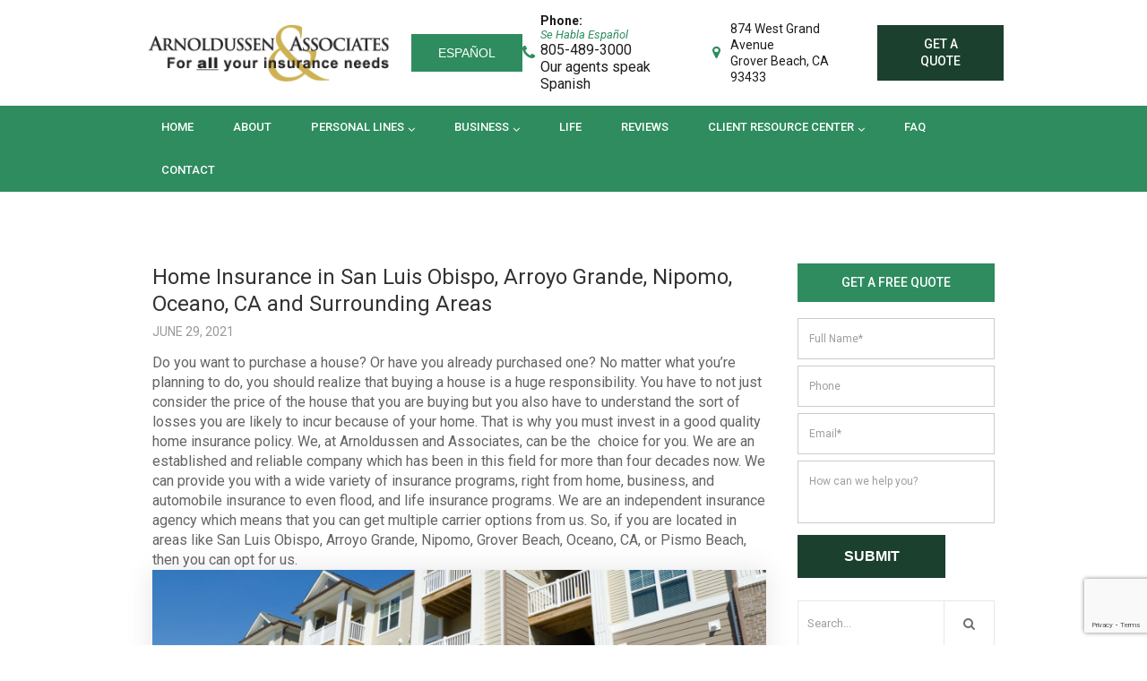

--- FILE ---
content_type: text/html; charset=UTF-8
request_url: https://www.arnoldussenins.com/home-insurance-in-san-luis-obispo-arroyo-grande-nipomo-oceano-ca-and-surrounding-areas/
body_size: 13172
content:
<!doctype html>
<html>
<head>
<meta charset="UTF-8">
<meta name="viewport" content="width=device-width, initial-scale=1.0,  maximum-scale=1.0">
<link rel="pingback" href="" />
<link rel="shortcut icon" href="https://www.arnoldussenins.com/wp-content/uploads/2020/10/favicon.ico" type="image/x-icon" />
<link href="https://fonts.googleapis.com/css2?family=Roboto:ital,wght@0,300;0,400;0,500;0,700;1,300;1,400&display=swap" rel="stylesheet">
<link href="https://fonts.googleapis.com/css2?family=Open+Sans:ital,wght@0,300;0,400;0,600;0,700;1,400&display=swap" rel="stylesheet">
<style>img:is([sizes="auto" i], [sizes^="auto," i]) { contain-intrinsic-size: 3000px 1500px }</style>
<!-- All in One SEO 4.9.3 - aioseo.com -->
<title>Home Insurance in San Luis Obispo, Arroyo Grande, Nipomo, Oceano, CA</title>
<meta name="description" content="Home Insurance in San Luis Obispo, Arroyo Grande, Nipomo, Grover Beach, Oceano, CA, or Pismo Beach, Auto Insurance, Business Insurance, Car Insurance, Homeowners Insurance, and Flood Insurance." />
<meta name="robots" content="max-image-preview:large" />
<meta name="author" content="Admin"/>
<link rel="canonical" href="https://www.arnoldussenins.com/home-insurance-in-san-luis-obispo-arroyo-grande-nipomo-oceano-ca-and-surrounding-areas/" />
<meta name="generator" content="All in One SEO (AIOSEO) 4.9.3" />
<meta property="og:locale" content="en_US" />
<meta property="og:site_name" content="Arnoldussen &amp; Associates Insurance Services" />
<meta property="og:type" content="article" />
<meta property="og:title" content="Home Insurance in San Luis Obispo, Arroyo Grande, Nipomo, Oceano, CA" />
<meta property="og:description" content="Home Insurance in San Luis Obispo, Arroyo Grande, Nipomo, Grover Beach, Oceano, CA, or Pismo Beach, Auto Insurance, Business Insurance, Car Insurance, Homeowners Insurance, and Flood Insurance." />
<meta property="og:url" content="https://www.arnoldussenins.com/home-insurance-in-san-luis-obispo-arroyo-grande-nipomo-oceano-ca-and-surrounding-areas/" />
<meta property="og:image" content="https://www.arnoldussenins.com/wp-content/uploads/2020/10/arn-banner-6.jpg" />
<meta property="og:image:secure_url" content="https://www.arnoldussenins.com/wp-content/uploads/2020/10/arn-banner-6.jpg" />
<meta property="og:image:width" content="1920" />
<meta property="og:image:height" content="550" />
<meta property="article:published_time" content="2021-06-29T15:28:01+00:00" />
<meta property="article:modified_time" content="2021-06-29T15:28:01+00:00" />
<meta name="twitter:card" content="summary" />
<meta name="twitter:title" content="Home Insurance in San Luis Obispo, Arroyo Grande, Nipomo, Oceano, CA" />
<meta name="twitter:description" content="Home Insurance in San Luis Obispo, Arroyo Grande, Nipomo, Grover Beach, Oceano, CA, or Pismo Beach, Auto Insurance, Business Insurance, Car Insurance, Homeowners Insurance, and Flood Insurance." />
<meta name="twitter:image" content="https://www.arnoldussenins.com/wp-content/uploads/2020/10/arn-banner-6.jpg" />
<!-- All in One SEO -->
<link rel='dns-prefetch' href='//translate.google.com' />
<style>
.lazyload,
.lazyloading {
max-width: 100%;
}
</style>
<!-- <link rel='stylesheet' id='wp-block-library-css' href='https://www.arnoldussenins.com/wp-includes/css/dist/block-library/style.min.css?ver=6.8.3' type='text/css' media='all' /> -->
<link rel="stylesheet" type="text/css" href="//www.arnoldussenins.com/wp-content/cache/wpfc-minified/d6nxyszd/bmxu8.css" media="all"/>
<style id='classic-theme-styles-inline-css' type='text/css'>
/*! This file is auto-generated */
.wp-block-button__link{color:#fff;background-color:#32373c;border-radius:9999px;box-shadow:none;text-decoration:none;padding:calc(.667em + 2px) calc(1.333em + 2px);font-size:1.125em}.wp-block-file__button{background:#32373c;color:#fff;text-decoration:none}
</style>
<!-- <link rel='stylesheet' id='aioseo/css/src/vue/standalone/blocks/table-of-contents/global.scss-css' href='https://www.arnoldussenins.com/wp-content/plugins/all-in-one-seo-pack/dist/Lite/assets/css/table-of-contents/global.e90f6d47.css?ver=4.9.3' type='text/css' media='all' /> -->
<link rel="stylesheet" type="text/css" href="//www.arnoldussenins.com/wp-content/cache/wpfc-minified/f1tdolb4/bijy.css" media="all"/>
<style id='global-styles-inline-css' type='text/css'>
:root{--wp--preset--aspect-ratio--square: 1;--wp--preset--aspect-ratio--4-3: 4/3;--wp--preset--aspect-ratio--3-4: 3/4;--wp--preset--aspect-ratio--3-2: 3/2;--wp--preset--aspect-ratio--2-3: 2/3;--wp--preset--aspect-ratio--16-9: 16/9;--wp--preset--aspect-ratio--9-16: 9/16;--wp--preset--color--black: #000000;--wp--preset--color--cyan-bluish-gray: #abb8c3;--wp--preset--color--white: #ffffff;--wp--preset--color--pale-pink: #f78da7;--wp--preset--color--vivid-red: #cf2e2e;--wp--preset--color--luminous-vivid-orange: #ff6900;--wp--preset--color--luminous-vivid-amber: #fcb900;--wp--preset--color--light-green-cyan: #7bdcb5;--wp--preset--color--vivid-green-cyan: #00d084;--wp--preset--color--pale-cyan-blue: #8ed1fc;--wp--preset--color--vivid-cyan-blue: #0693e3;--wp--preset--color--vivid-purple: #9b51e0;--wp--preset--gradient--vivid-cyan-blue-to-vivid-purple: linear-gradient(135deg,rgba(6,147,227,1) 0%,rgb(155,81,224) 100%);--wp--preset--gradient--light-green-cyan-to-vivid-green-cyan: linear-gradient(135deg,rgb(122,220,180) 0%,rgb(0,208,130) 100%);--wp--preset--gradient--luminous-vivid-amber-to-luminous-vivid-orange: linear-gradient(135deg,rgba(252,185,0,1) 0%,rgba(255,105,0,1) 100%);--wp--preset--gradient--luminous-vivid-orange-to-vivid-red: linear-gradient(135deg,rgba(255,105,0,1) 0%,rgb(207,46,46) 100%);--wp--preset--gradient--very-light-gray-to-cyan-bluish-gray: linear-gradient(135deg,rgb(238,238,238) 0%,rgb(169,184,195) 100%);--wp--preset--gradient--cool-to-warm-spectrum: linear-gradient(135deg,rgb(74,234,220) 0%,rgb(151,120,209) 20%,rgb(207,42,186) 40%,rgb(238,44,130) 60%,rgb(251,105,98) 80%,rgb(254,248,76) 100%);--wp--preset--gradient--blush-light-purple: linear-gradient(135deg,rgb(255,206,236) 0%,rgb(152,150,240) 100%);--wp--preset--gradient--blush-bordeaux: linear-gradient(135deg,rgb(254,205,165) 0%,rgb(254,45,45) 50%,rgb(107,0,62) 100%);--wp--preset--gradient--luminous-dusk: linear-gradient(135deg,rgb(255,203,112) 0%,rgb(199,81,192) 50%,rgb(65,88,208) 100%);--wp--preset--gradient--pale-ocean: linear-gradient(135deg,rgb(255,245,203) 0%,rgb(182,227,212) 50%,rgb(51,167,181) 100%);--wp--preset--gradient--electric-grass: linear-gradient(135deg,rgb(202,248,128) 0%,rgb(113,206,126) 100%);--wp--preset--gradient--midnight: linear-gradient(135deg,rgb(2,3,129) 0%,rgb(40,116,252) 100%);--wp--preset--font-size--small: 13px;--wp--preset--font-size--medium: 20px;--wp--preset--font-size--large: 36px;--wp--preset--font-size--x-large: 42px;--wp--preset--spacing--20: 0.44rem;--wp--preset--spacing--30: 0.67rem;--wp--preset--spacing--40: 1rem;--wp--preset--spacing--50: 1.5rem;--wp--preset--spacing--60: 2.25rem;--wp--preset--spacing--70: 3.38rem;--wp--preset--spacing--80: 5.06rem;--wp--preset--shadow--natural: 6px 6px 9px rgba(0, 0, 0, 0.2);--wp--preset--shadow--deep: 12px 12px 50px rgba(0, 0, 0, 0.4);--wp--preset--shadow--sharp: 6px 6px 0px rgba(0, 0, 0, 0.2);--wp--preset--shadow--outlined: 6px 6px 0px -3px rgba(255, 255, 255, 1), 6px 6px rgba(0, 0, 0, 1);--wp--preset--shadow--crisp: 6px 6px 0px rgba(0, 0, 0, 1);}:where(.is-layout-flex){gap: 0.5em;}:where(.is-layout-grid){gap: 0.5em;}body .is-layout-flex{display: flex;}.is-layout-flex{flex-wrap: wrap;align-items: center;}.is-layout-flex > :is(*, div){margin: 0;}body .is-layout-grid{display: grid;}.is-layout-grid > :is(*, div){margin: 0;}:where(.wp-block-columns.is-layout-flex){gap: 2em;}:where(.wp-block-columns.is-layout-grid){gap: 2em;}:where(.wp-block-post-template.is-layout-flex){gap: 1.25em;}:where(.wp-block-post-template.is-layout-grid){gap: 1.25em;}.has-black-color{color: var(--wp--preset--color--black) !important;}.has-cyan-bluish-gray-color{color: var(--wp--preset--color--cyan-bluish-gray) !important;}.has-white-color{color: var(--wp--preset--color--white) !important;}.has-pale-pink-color{color: var(--wp--preset--color--pale-pink) !important;}.has-vivid-red-color{color: var(--wp--preset--color--vivid-red) !important;}.has-luminous-vivid-orange-color{color: var(--wp--preset--color--luminous-vivid-orange) !important;}.has-luminous-vivid-amber-color{color: var(--wp--preset--color--luminous-vivid-amber) !important;}.has-light-green-cyan-color{color: var(--wp--preset--color--light-green-cyan) !important;}.has-vivid-green-cyan-color{color: var(--wp--preset--color--vivid-green-cyan) !important;}.has-pale-cyan-blue-color{color: var(--wp--preset--color--pale-cyan-blue) !important;}.has-vivid-cyan-blue-color{color: var(--wp--preset--color--vivid-cyan-blue) !important;}.has-vivid-purple-color{color: var(--wp--preset--color--vivid-purple) !important;}.has-black-background-color{background-color: var(--wp--preset--color--black) !important;}.has-cyan-bluish-gray-background-color{background-color: var(--wp--preset--color--cyan-bluish-gray) !important;}.has-white-background-color{background-color: var(--wp--preset--color--white) !important;}.has-pale-pink-background-color{background-color: var(--wp--preset--color--pale-pink) !important;}.has-vivid-red-background-color{background-color: var(--wp--preset--color--vivid-red) !important;}.has-luminous-vivid-orange-background-color{background-color: var(--wp--preset--color--luminous-vivid-orange) !important;}.has-luminous-vivid-amber-background-color{background-color: var(--wp--preset--color--luminous-vivid-amber) !important;}.has-light-green-cyan-background-color{background-color: var(--wp--preset--color--light-green-cyan) !important;}.has-vivid-green-cyan-background-color{background-color: var(--wp--preset--color--vivid-green-cyan) !important;}.has-pale-cyan-blue-background-color{background-color: var(--wp--preset--color--pale-cyan-blue) !important;}.has-vivid-cyan-blue-background-color{background-color: var(--wp--preset--color--vivid-cyan-blue) !important;}.has-vivid-purple-background-color{background-color: var(--wp--preset--color--vivid-purple) !important;}.has-black-border-color{border-color: var(--wp--preset--color--black) !important;}.has-cyan-bluish-gray-border-color{border-color: var(--wp--preset--color--cyan-bluish-gray) !important;}.has-white-border-color{border-color: var(--wp--preset--color--white) !important;}.has-pale-pink-border-color{border-color: var(--wp--preset--color--pale-pink) !important;}.has-vivid-red-border-color{border-color: var(--wp--preset--color--vivid-red) !important;}.has-luminous-vivid-orange-border-color{border-color: var(--wp--preset--color--luminous-vivid-orange) !important;}.has-luminous-vivid-amber-border-color{border-color: var(--wp--preset--color--luminous-vivid-amber) !important;}.has-light-green-cyan-border-color{border-color: var(--wp--preset--color--light-green-cyan) !important;}.has-vivid-green-cyan-border-color{border-color: var(--wp--preset--color--vivid-green-cyan) !important;}.has-pale-cyan-blue-border-color{border-color: var(--wp--preset--color--pale-cyan-blue) !important;}.has-vivid-cyan-blue-border-color{border-color: var(--wp--preset--color--vivid-cyan-blue) !important;}.has-vivid-purple-border-color{border-color: var(--wp--preset--color--vivid-purple) !important;}.has-vivid-cyan-blue-to-vivid-purple-gradient-background{background: var(--wp--preset--gradient--vivid-cyan-blue-to-vivid-purple) !important;}.has-light-green-cyan-to-vivid-green-cyan-gradient-background{background: var(--wp--preset--gradient--light-green-cyan-to-vivid-green-cyan) !important;}.has-luminous-vivid-amber-to-luminous-vivid-orange-gradient-background{background: var(--wp--preset--gradient--luminous-vivid-amber-to-luminous-vivid-orange) !important;}.has-luminous-vivid-orange-to-vivid-red-gradient-background{background: var(--wp--preset--gradient--luminous-vivid-orange-to-vivid-red) !important;}.has-very-light-gray-to-cyan-bluish-gray-gradient-background{background: var(--wp--preset--gradient--very-light-gray-to-cyan-bluish-gray) !important;}.has-cool-to-warm-spectrum-gradient-background{background: var(--wp--preset--gradient--cool-to-warm-spectrum) !important;}.has-blush-light-purple-gradient-background{background: var(--wp--preset--gradient--blush-light-purple) !important;}.has-blush-bordeaux-gradient-background{background: var(--wp--preset--gradient--blush-bordeaux) !important;}.has-luminous-dusk-gradient-background{background: var(--wp--preset--gradient--luminous-dusk) !important;}.has-pale-ocean-gradient-background{background: var(--wp--preset--gradient--pale-ocean) !important;}.has-electric-grass-gradient-background{background: var(--wp--preset--gradient--electric-grass) !important;}.has-midnight-gradient-background{background: var(--wp--preset--gradient--midnight) !important;}.has-small-font-size{font-size: var(--wp--preset--font-size--small) !important;}.has-medium-font-size{font-size: var(--wp--preset--font-size--medium) !important;}.has-large-font-size{font-size: var(--wp--preset--font-size--large) !important;}.has-x-large-font-size{font-size: var(--wp--preset--font-size--x-large) !important;}
:where(.wp-block-post-template.is-layout-flex){gap: 1.25em;}:where(.wp-block-post-template.is-layout-grid){gap: 1.25em;}
:where(.wp-block-columns.is-layout-flex){gap: 2em;}:where(.wp-block-columns.is-layout-grid){gap: 2em;}
:root :where(.wp-block-pullquote){font-size: 1.5em;line-height: 1.6;}
</style>
<!-- <link rel='stylesheet' id='contact-form-7-css' href='https://www.arnoldussenins.com/wp-content/plugins/contact-form-7/includes/css/styles.css?ver=6.1.4' type='text/css' media='all' /> -->
<!-- <link rel='stylesheet' id='google-language-translator-css' href='https://www.arnoldussenins.com/wp-content/plugins/google-language-translator/css/style.css?ver=6.0.20' type='text/css' media='' /> -->
<!-- <link rel='stylesheet' id='page-list-style-css' href='https://www.arnoldussenins.com/wp-content/plugins/page-list/css/page-list.css?ver=5.9' type='text/css' media='all' /> -->
<!-- <link rel='stylesheet' id='stylesheet-css' href='https://www.arnoldussenins.com/wp-content/themes/scarnold/style.css?ver=1.6.0' type='text/css' media='all' /> -->
<!-- <link rel='stylesheet' id='font-awesome-css' href='https://www.arnoldussenins.com/wp-content/themes/scarnold/css/fa.css?ver=4.4' type='text/css' media='all' /> -->
<!-- <link rel='stylesheet' id='animate-css' href='https://www.arnoldussenins.com/wp-content/themes/scarnold/css/animate.css?ver=1.1' type='text/css' media='all' /> -->
<!-- <link rel='stylesheet' id='other-css' href='https://www.arnoldussenins.com/wp-content/themes/scarnold/css/others.css?ver=1.2' type='text/css' media='all' /> -->
<link rel="stylesheet" type="text/css" href="//www.arnoldussenins.com/wp-content/cache/wpfc-minified/qikt6gp8/bmxu8.css" media="all"/>
<script src='//www.arnoldussenins.com/wp-content/cache/wpfc-minified/gh61ksj/bmxu8.js' type="text/javascript"></script>
<!-- <script type="text/javascript" src="https://www.arnoldussenins.com/wp-content/themes/scarnold/js/core.jquery.js?ver=1.9.1" id="jquery-js"></script> -->
<!-- <script type="text/javascript" src="https://www.arnoldussenins.com/wp-content/themes/scarnold/js/core.jquery.ui.js?ver=1.10.4" id="core-jquery-ui-js"></script> -->
<!-- <script type="text/javascript" src="https://www.arnoldussenins.com/wp-content/themes/scarnold/js/core.plugins.js?ver=1.2.0" id="core-plugin-js"></script> -->
<!-- <script type="text/javascript" src="https://www.arnoldussenins.com/wp-content/themes/scarnold/js/jquery.waypoints.js?ver=2.0.5" id="waypoints-js"></script> -->
<!-- <script type="text/javascript" src="https://www.arnoldussenins.com/wp-content/themes/scarnold/js/jquery.plugin.js?ver=1.1.5" id="plugin-js"></script> -->
<!-- <script type="text/javascript" src="https://www.arnoldussenins.com/wp-content/themes/scarnold/js/jquery.init.js?ver=1.1.0" id="nio-scripts-js"></script> -->
<link rel="https://api.w.org/" href="https://www.arnoldussenins.com/wp-json/" /><link rel="alternate" title="JSON" type="application/json" href="https://www.arnoldussenins.com/wp-json/wp/v2/posts/1123" /><link rel='shortlink' href='https://www.arnoldussenins.com/?p=1123' />
<link rel="alternate" title="oEmbed (JSON)" type="application/json+oembed" href="https://www.arnoldussenins.com/wp-json/oembed/1.0/embed?url=https%3A%2F%2Fwww.arnoldussenins.com%2Fhome-insurance-in-san-luis-obispo-arroyo-grande-nipomo-oceano-ca-and-surrounding-areas%2F" />
<link rel="alternate" title="oEmbed (XML)" type="text/xml+oembed" href="https://www.arnoldussenins.com/wp-json/oembed/1.0/embed?url=https%3A%2F%2Fwww.arnoldussenins.com%2Fhome-insurance-in-san-luis-obispo-arroyo-grande-nipomo-oceano-ca-and-surrounding-areas%2F&#038;format=xml" />
<style>#google_language_translator a{display:none!important;}div.skiptranslate.goog-te-gadget{display:inline!important;}.goog-te-gadget{color:transparent!important;}.goog-te-gadget{font-size:0px!important;}.goog-branding{display:none;}.goog-tooltip{display: none!important;}.goog-tooltip:hover{display: none!important;}.goog-text-highlight{background-color:transparent!important;border:none!important;box-shadow:none!important;}#google_language_translator select.goog-te-combo{color:#32373c;}#flags{display:none;}div.skiptranslate{display:none!important;}body{top:0px!important;}#goog-gt-{display:none!important;}font font{background-color:transparent!important;box-shadow:none!important;position:initial!important;}#glt-translate-trigger{left:20px;right:auto;}#glt-translate-trigger > span{color:#ffffff;}#glt-translate-trigger{background:#f89406;}.goog-te-gadget .goog-te-combo{width:100%;}</style>		<script>
document.documentElement.className = document.documentElement.className.replace('no-js', 'js');
</script>
<style>
.no-js img.lazyload {
display: none;
}
figure.wp-block-image img.lazyloading {
min-width: 150px;
}
.lazyload,
.lazyloading {
--smush-placeholder-width: 100px;
--smush-placeholder-aspect-ratio: 1/1;
width: var(--smush-image-width, var(--smush-placeholder-width)) !important;
aspect-ratio: var(--smush-image-aspect-ratio, var(--smush-placeholder-aspect-ratio)) !important;
}
.lazyload, .lazyloading {
opacity: 0;
}
.lazyloaded {
opacity: 1;
transition: opacity 400ms;
transition-delay: 0ms;
}
</style>
<link rel="icon" href="https://www.arnoldussenins.com/wp-content/uploads/2020/10/cropped-siteidentity-32x32.png" sizes="32x32" />
<link rel="icon" href="https://www.arnoldussenins.com/wp-content/uploads/2020/10/cropped-siteidentity-192x192.png" sizes="192x192" />
<link rel="apple-touch-icon" href="https://www.arnoldussenins.com/wp-content/uploads/2020/10/cropped-siteidentity-180x180.png" />
<meta name="msapplication-TileImage" content="https://www.arnoldussenins.com/wp-content/uploads/2020/10/cropped-siteidentity-270x270.png" />
<style type="text/css" id="wp-custom-css">
.postid-1714 .iblog .ep .thumbs img,
.postid-1719 .iblog .ep .thumbs img {
display: none;
}
.icontent .section-articles ul li::before {display: none;}
.icontent .entry .section-articles ul li {
width: 100%;
padding: 0;
margin-bottom: 30px;
}
.icontent .entry .section-articles ul {
display: grid;
grid-template-columns: auto auto auto;
gap: 10px;
margin: 0 !important;
padding: 0 !important;
}
@media only screen and (max-width: 980px) {
.icontent .entry .section-articles ul {
display: block;
max-width: 400px;
margin: 0 auto !important;
}
}
.icontent .entry .section-articles a.excerpt-more {
display: block;
margin-top: 10px;
color: #000;
font-weight: 700;
}.icontent .entry .section-articles ul img{
max-height: 240px;
object-fit: cover;
width: 100%;
}
.icontent .entry .section-articles span.excerpt {
font-size: 15px;
line-height: 1.25;
display: block;
}
.icontent .entry .section-articles span.excerpt-dash {
display: none;
}
.icontent .entry .section-articles a.title {
display: block;
font-size: 20px;
text-decoration: none !important;
padding: 5px 0;
line-height: 1.15;
}.icontent .entry .section-areas ul li:before {
color: #2e1551;
}
a.anchor {
display: block;
position: relative;
top: -250px;
visibility: hidden;
}
.inav ul li a {
padding: 15px 20px;
}
.section-landscapers h2, .section-landscapers p {
color: #fff;
}
.section-landscapers .bg-overlay {
background: rgba(0,0,0,0.6);
}
.immediate-text {
font-size: 18px !important;
margin-top: 10px !important;
text-transform: uppercase !important;
font-weight: 700 !important;
}
.section.container-section.section-regular.section-cta.section-ask {
padding: 30px 0px 20px;
line-height: 1;
font-size: 36px;
color: #fff;
}
@media only screen and (max-width:540px) {
.section.container-section.section-regular.section-cta.section-ask {
font-size: 18px;
}
}
p.top-item.top-slogan.top-note-2 {
display: none;
}
.section-service .ec-service-list ul li a {color:#fff;text-decoration:none}
.section-service .ec-service-list ul li a:hover {color:#2e8c64!important;text-decoration:none}
.section-service .ec-service-list ul li img { transition: transform 400ms; /* Animation */}
.section-service .ec-service-list ul li img:hover {  transform: scale(1.3);}
.icontent h1 strong {display:block;font-weight:300;padding:4px 0px;line-height:1.3em;color:#868686;font-size:0.6em}
div.title-text a {text-decoration:none;}
.icontent a {text-decoration:underline;color:#2e8c64}
.section-owner .content .inner-content {
-webkit-box-shadow: 0px 0px 40px 0px rgba(0,0,0,0.2);
-moz-box-shadow: 0px 0px 40px 0px rgba(0,0,0,0.2);
box-shadow: 0px 0px 40px 0px rgba(0,0,0,0.2); }
img.alignright, img.alignleft, img.aligncenter {-webkit-box-shadow: 0px 0px 30px 0px rgba(0,0,0,0.1);
-moz-box-shadow: 0px 0px 30px 0px rgba(0,0,0,0.1);
box-shadow: 0px 0px 30px 0px rgba(0,0,0,0.1);}
/* LinkedIn Footer Icon Fix */
.icon-li {
width: 35px;
height: 35px;
line-height: 35px;
text-align: center;
background: #6788ce;
border-radius: 4px;
padding: 9px;
margin-right: 10px;
color: #fff;
transition: .3s all;
font-family: "Font Awesome 5 Brands";
}
/* Top Note Broker Fee Fix */
.top-note-2::before {
content: '\f058'!important;
}
.top-slogan::before {
top: 50%!important;
transform: translateY(-50%)!important;
}
.top-note-2 {
background-color: #2e8c5f;
font-size:1rem;
padding: 13px 36px!important;
color: white!important;
font-weight: 900!important;
border: 2px solid #2e8c5f;
}
.top-note-2::before {
color: white!important;
left: 15px!important;
}
.top-head .quote-btn {
text-align: center;
}
@media screen and (max-width:1280px) {
.top-note-2 {
display: none;
}
}
/* Add Se Habla Espanol to Header */
.top-item.phone{
display: flex;
flex-direction: column;
}
.top-item.phone strong{
font-size: 14px;
}
.top-item.phone span{
display: flex;
flex-direction: column;
}
.top-item.phone span span{
font-size: 16px;
font-weight: 400;
}
.top-item .fa-phone{
display: none;
}
.top-item.phone:before {
position: absolute;
content: '\f095';
left: 0;
top: 50%;
transform: translateY(-50%);
font-family: 'FontAwesome';
font-size: 18px;
color: #2e8c5f;
}
.top-item.phone em{
position: relative;
font-size: 13px;
margin: 0;
}
.top-head .quote-btn {
font-size: 14px;
}
@media screen and (max-width: 479px) {
.top-item.phone {
padding: 0;
width: 39px;
}
.top-item.phone span{
display: none!important;
}
.top-item.phone:before {
color: white;
left: 50%;
top: 50%;
transform: translate(-50%, -50%);
}
}
@media (max-width: 979px)
.menu-toggle {
top: 65px;
}
.ibanner .cl-light h6,
.ibanner .cl-light h6 b{
color: white;
margin-bottom: .5rem;
font-size: 1.2rem;
line-height: 1.5;
text-transform: uppercase;
font-weight: 400;
}
.ibanner .cl-light h6 b {
font-weight: 900;
}
.ibanner .cpn h2 {
line-height: 1.1!important;
padding-bottom: .25rem;
}
@media (max-width: 979px) {
.ibanner .cpn h2 {
line-height: 1.1!important;
padding-bottom: .5rem;
font-size: 1.8rem;
}
.ibanner .cl-light h6,
.ibanner .cl-light h6 b {
text-transform: none;
line-height: 1.2;
}
}
@media (max-width:767px) {
.flexslider .slides .thumbs img {
height: 350px;
object-fit: cover;
}
}
.section.btm:before {
background: url('https://www.arnoldussenins.com/wp-content/themes/scarnold/images/footer-shape.png') no-repeat 50% 50%;
}
.icon-li {
font-family: 'FontAwesome';
}
.ibanner .cpn.al-center p.title-sub {color:#fff; text-shadow: 0px 0px 2px #000, 0px 0px 3px #000, 1px 1px 10px #444; font-size: 1.5em;}
@media (max-width:600px) {
.ibanner .cpn.al-center p.title-sub {font-size:1em; margin:10px 0px 0px 0px; padding:0px;}
}
/* Hide Text on Mobile */
@media (max-width:480px) {
.mobile-hide {display:none;}
}
/* Language Toggle Button */
.logo-wrap button {
background: #2f8c5f;
border-color: #2f8c5f;
color: #fff!important;
font-weight: 500;
font-size: 14px;
margin-left: 20px;
transition: .3s all;
text-transform: uppercase;
padding: 12px 28px;
border-radius: 0;
line-height: 1;
}
.logo-wrap button a {
color: white;
}
.logo-wrap button:hover {
background: #1b402e;
border-color: #1b402e;
}
#switch-to-spanish {
display: inline;
}
#switch-to-english {
display: none;
}
.section-pillar-no-overlay .bg-overlay {display:none;}
.section-pillar-no-overlay.section-bottom-pos {background-position:bottom center!important;}
/* Proper Section Alignment */
.section-flex-center .inner-content {
display: flex;
align-items: center;
}
@media (max-width:767px) {
.section-flex-center .inner-content {
display: flex;
align-items: center;
flex-wrap: wrap;
}
.section-flex-center img {
width: 100%;
max-width: 100%;
height: 350px;
margin: 1.5rem auto;
object-fit: cover;
}
}		</style>
<style media="screen" type="text/css" id="dynamic-1x0">.header-sticky {position:fixed; top: -300px; z-index:99; display:block; transition: all 0.6s ease-in-out 0s; -webkit-transition: all 0.6s ease-in-out 0s; -moz-transition: all 0.6s ease-in-out 0s;} .header-sticky.fixed-now {top: 0;} .admin-bar .header-sticky.fixed-now {top:32px;} .header-sticky.sticky-yes {box-shadow:0 0 5px #999; -moz-box-shadow:0 0 5px #999; -webkit-box-shadow:0 0 5px #999;} </style><!-- Google tag (gtag.js) -->
<script async src="https://www.googletagmanager.com/gtag/js?id=G-MS7VNKY14Z"></script>
<script>
window.dataLayer = window.dataLayer || [];
function gtag(){dataLayer.push(arguments);}
gtag('js', new Date());
gtag('config', 'G-MS7VNKY14Z');
</script><!--[if lt IE 9]> <script src="https://www.arnoldussenins.com/wp-content/themes/scarnold/js/ie.html5.js"></script><![endif]-->
</head>
<body id="body" class="wp-singular post-template-default single single-post postid-1123 single-format-standard wp-theme-scarnold webkit chrome chrome131 mac  lang-en  is-sticky">
<script>
document.addEventListener('DOMContentLoaded', function () {
const spanishButton = document.getElementById('switch-to-spanish');
const englishButton = document.getElementById('switch-to-english');
function toggleButtons() {
const htmlLang = document.documentElement.lang;
const isTranslated = document.documentElement.classList.contains('translated-ltr');
if (isTranslated && htmlLang === 'es') {
spanishButton.style.display = 'none';
englishButton.style.display = 'inline';
} else {
spanishButton.style.display = 'inline';
englishButton.style.display = 'none';
}
}
// Initial check
toggleButtons();
// Monitor changes to the <html> element's attributes
const observer = new MutationObserver(toggleButtons);
observer.observe(document.documentElement, {
attributes: true, // Watch for attribute changes
attributeFilter: ['class', 'lang'], // Only monitor relevant attributes
});
// Optional: Clean up observer if needed
window.addEventListener('beforeunload', function () {
observer.disconnect();
});
});
</script>
<header id="masthead" class="masthead header header-global header-style1 sticky-yes no-banner no-titles section">
<section class="site-header section">
<div class="site-head">
<div class="main">
<div class="inner-site">
<div class="logo-wrap">
<div class="site-logo">
<a href="https://www.arnoldussenins.com/"><img data-src="https://www.arnoldussenins.com/wp-content/themes/scarnold/images/logo.png" data-srcset="https://www.arnoldussenins.com/wp-content/themes/scarnold/images/logo2x.png" alt="Arnoldussen &amp; Associates Insurance Services" src="[data-uri]" class="lazyload" style="--smush-placeholder-width: 298px; --smush-placeholder-aspect-ratio: 298/72;"></a>
</div>
<button id="switch-to-spanish" style="display: inline;">
<a href='#' class='nturl notranslate es Spanish single-language flag' title='Spanish'>Español</a>				</button>
<button id="switch-to-english" style="display: none;">
<a href='#' class='nturl notranslate en united-states single-language flag' title='English'>English</a>				</button>
</div>
<div class="extra">
<div class="top-head"><a class="top-item phone" href="tel:8054893000"><span><strong>Phone:</strong><em>Se Habla Español</em><span>805-489-3000</span></span><div class="mobile-hide" style="font-size: 16px;">Our agents speak Spanish</div></a><p class="top-item top-slogan"><span>874 West Grand Avenue<br>Grover Beach, CA 93433</span></p><p class="top-item top-slogan top-note-2"></p><a class="top-item quote-btn" href="https://www.arnoldussenins.com/contact-us">Get a quote</a></div>          </div>
</div>
</div>
</div>
<div class="menu-sec">
<div class="main">
<div class="nav-main">
<nav class="inav primary-nav" role="navigation">
<ul id="navmain" class="menu"><li id="menu-item-24" class="menu-item menu-item-type-post_type menu-item-object-page menu-item-home menu-item-24"><a href="https://www.arnoldussenins.com/"><span>Home</span></a></li>
<li id="menu-item-25" class="menu-item menu-item-type-post_type menu-item-object-page menu-item-25"><a href="https://www.arnoldussenins.com/about-us/"><span>About</span></a></li>
<li id="menu-item-1000" class="menu-item menu-item-type-post_type menu-item-object-page menu-item-has-children menu-item-1000"><a href="https://www.arnoldussenins.com/auto-insurance-2/"><span>Personal Lines</span></a>
<ul class="sub-menu">
<li id="menu-item-831" class="menu-item menu-item-type-post_type menu-item-object-page menu-item-831"><a href="https://www.arnoldussenins.com/auto-insurance-2/"><span>Auto Insurance</span></a></li>
<li id="menu-item-26" class="menu-item menu-item-type-post_type menu-item-object-page menu-item-26"><a href="https://www.arnoldussenins.com/home-insurance/"><span>Homeowner&#8217;s Insurance</span></a></li>
<li id="menu-item-829" class="menu-item menu-item-type-post_type menu-item-object-page menu-item-829"><a href="https://www.arnoldussenins.com/renters-insurance/"><span>Renter’s Insurance</span></a></li>
<li id="menu-item-830" class="menu-item menu-item-type-post_type menu-item-object-page menu-item-830"><a href="https://www.arnoldussenins.com/mobile-home-insurance-and-rv-insurance-for-residents-of-arroyo-grande-grover-beach-nipomo-oceano-ca-pismo-beach-san-luis-obispo-and-surrounding-areas/"><span>Mobile Home Insurance</span></a></li>
<li id="menu-item-2075" class="menu-item menu-item-type-post_type menu-item-object-page menu-item-2075"><a href="https://www.arnoldussenins.com/pet-insurance-arroyo-grande-grover-beach-nipomo-oceano-paso-robles-pismo-beach-san-luis-obispo-santa-maria-ca/"><span>Pet Insurance</span></a></li>
<li id="menu-item-1736" class="menu-item menu-item-type-post_type menu-item-object-page menu-item-1736"><a href="https://www.arnoldussenins.com/landlord-insurance-rental-property-insurance/"><span>Landlord Insurance and Rental Property Insurance</span></a></li>
<li id="menu-item-834" class="menu-item menu-item-type-post_type menu-item-object-page menu-item-834"><a href="https://www.arnoldussenins.com/property-insurance/"><span>Property Insurance</span></a></li>
<li id="menu-item-833" class="menu-item menu-item-type-post_type menu-item-object-page menu-item-833"><a href="https://www.arnoldussenins.com/motorcycle-insurance/"><span>Motorcycle Insurance</span></a></li>
<li id="menu-item-1962" class="menu-item menu-item-type-post_type menu-item-object-page menu-item-1962"><a href="https://www.arnoldussenins.com/boat-insurance-fishing-boat-trailer-speedboat-insurance-arroyo-grande-grover-beach-nipomo-oceano-paso-robles-ca/"><span>Boat Insurance</span></a></li>
<li id="menu-item-927" class="menu-item menu-item-type-post_type menu-item-object-page menu-item-927"><a href="https://www.arnoldussenins.com/special-event-insurance/"><span>Special Event Insurance</span></a></li>
<li id="menu-item-832" class="menu-item menu-item-type-post_type menu-item-object-page menu-item-832"><a href="https://www.arnoldussenins.com/flood-insurance/"><span>Flood Insurance</span></a></li>
</ul>
</li>
<li id="menu-item-28" class="menu-item menu-item-type-post_type menu-item-object-page menu-item-has-children menu-item-28"><a href="https://www.arnoldussenins.com/business-insurance/"><span>Business</span></a>
<ul class="sub-menu">
<li id="menu-item-1912" class="menu-item menu-item-type-post_type menu-item-object-page menu-item-1912"><a href="https://www.arnoldussenins.com/commercial-auto-insurance-arroyo-grande-grover-beach-nipomo-oceano-ca-pismo-beach-san-luis-obispo-ca/"><span>Commercial Auto Insurance</span></a></li>
<li id="menu-item-926" class="menu-item menu-item-type-post_type menu-item-object-page menu-item-926"><a href="https://www.arnoldussenins.com/apartment-owners-insurance-2/"><span>Commercial Property Insurance</span></a></li>
<li id="menu-item-1690" class="menu-item menu-item-type-post_type menu-item-object-page menu-item-1690"><a href="https://www.arnoldussenins.com/handyman-insurance-arroyo-grande-grover-beach-nipomo-oceano-pismo-beach-san-luis-obispo-ca/"><span>Handyman Insurance</span></a></li>
<li id="menu-item-1556" class="menu-item menu-item-type-post_type menu-item-object-page menu-item-1556"><a href="https://www.arnoldussenins.com/landscapers-insurance/"><span>Landscapers Insurance</span></a></li>
<li id="menu-item-1691" class="menu-item menu-item-type-post_type menu-item-object-page menu-item-1691"><a href="https://www.arnoldussenins.com/workers-comp-insurance-arroyo-grande-grover-beach-nipomo-oceano-pismo-beach-san-luis-obispo-ca/"><span>Workers Comp Insurance</span></a></li>
</ul>
</li>
<li id="menu-item-30" class="menu-item menu-item-type-post_type menu-item-object-page menu-item-30"><a href="https://www.arnoldussenins.com/life-insurance/"><span>Life</span></a></li>
<li id="menu-item-1983" class="menu-item menu-item-type-post_type menu-item-object-page menu-item-1983"><a href="https://www.arnoldussenins.com/reviews/"><span>Reviews</span></a></li>
<li id="menu-item-1062" class="menu-item menu-item-type-post_type menu-item-object-page menu-item-has-children menu-item-1062"><a href="https://www.arnoldussenins.com/companies-we-represent/"><span>Client Resource Center</span></a>
<ul class="sub-menu">
<li id="menu-item-237" class="menu-item menu-item-type-post_type menu-item-object-page menu-item-237"><a href="https://www.arnoldussenins.com/companies-we-represent/"><span>Companies We Represent</span></a></li>
<li id="menu-item-31" class="menu-item menu-item-type-post_type menu-item-object-page menu-item-31"><a href="https://www.arnoldussenins.com/policy-changes/"><span>Policy Changes</span></a></li>
</ul>
</li>
<li id="menu-item-1793" class="menu-item menu-item-type-post_type menu-item-object-page menu-item-1793"><a href="https://www.arnoldussenins.com/faq/"><span>FAQ</span></a></li>
<li id="menu-item-32" class="menu-item menu-item-type-post_type menu-item-object-page menu-item-32"><a href="https://www.arnoldussenins.com/contact-us/"><span>Contact</span></a></li>
</ul>                      <div class="menu-toggle"><em class="icon fa fa-bars"></em><em class="icon fa fa-close"></em><span>
Menu                  </span>
</div>
</nav>
</div>
</div>
</div>
</section>
<section class="site-banner section">
</section>
</header>
<section id="wrap" class="section wrap page-container inside-ipage">
<div class="main"><section class="section wrapper iblog iblog-post has-sidebar right-sidebar">
<div class="icontent grid9">
<div class="content-indent">
<article class="ep esingle post-1123 post type-post status-publish format-standard hentry category-home-insurance">	<header class="page-heading post-title">		<h1 class="heading">Home Insurance in San Luis Obispo, Arroyo Grande, Nipomo, Oceano, CA and Surrounding Areas</h1>                <div class="post-meta">            <span class="post-date">June 29, 2021</span>                    </div>        	</header>		<div class="entry-content entry">    <p>Do you want to purchase a house? Or have you already purchased one? No matter what you’re planning to do, you should realize that buying a house is a huge responsibility. You have to not just consider the price of the house that you are buying but you also have to understand the sort of losses you are likely to incur because of your home. That is why you must invest in a good quality home insurance policy. We, at Arnoldussen and Associates, can be the  choice for you. We are an established and reliable company which has been in this field for more than four decades now. We can provide you with a wide variety of insurance programs, right from home, business, and automobile insurance to even flood, and life insurance programs. We are an independent insurance agency which means that you can get multiple carrier options from us. So, if you are located in areas like San Luis Obispo, Arroyo Grande, Nipomo, Grover Beach, Oceano, CA, or Pismo Beach, then you can opt for us.<img fetchpriority="high" decoding="async" class=" wp-image-1054 alignright" src="https://www.arnoldussenins.com/wp-content/uploads/2020/10/arn-banner-6.jpg" alt="Home Insurance in San Luis Obispo, Arroyo Grande, Nipomo, Oceano, CA" width="751" height="215" srcset="https://www.arnoldussenins.com/wp-content/uploads/2020/10/arn-banner-6.jpg 1920w, https://www.arnoldussenins.com/wp-content/uploads/2020/10/arn-banner-6-780x223.jpg 780w, https://www.arnoldussenins.com/wp-content/uploads/2020/10/arn-banner-6-1200x344.jpg 1200w, https://www.arnoldussenins.com/wp-content/uploads/2020/10/arn-banner-6-768x220.jpg 768w, https://www.arnoldussenins.com/wp-content/uploads/2020/10/arn-banner-6-1536x440.jpg 1536w" sizes="(max-width: 751px) 100vw, 751px" /></p>
<p>Here, we have put together a few benefits of getting a <a href="https://www.arnoldussenins.com/home-insurance/"><strong>home insurance</strong></a> policy. Take a look.</p>
<ol>
<li><strong>Loss of valuables</strong></li>
</ol>
<p>You must understand that there are various priceless belongings in your house, starting with your cash, jewelry, electronic goods, furniture do even other priceless artworks. If these get stolen or damaged during a burglary or theft, then you will require a good compensation for the loss of such valuables. This will be possible when you have a good home insurance program.</p>
<ol start="2">
<li><strong>Restoration costs</strong></li>
</ol>
<p>You should be prepared for a national calamity like earthquake or flood which can totally ruin your property. In order to restore your house back to its original condition, you will require a lot of money. Meeting such expenses can be easier when you have a good home insurance program.</p>
<p>So, if you are thinking of choosing us, contact us today.</p>
</div></article>        </div>
</div>
<aside class="rightside sidebar grid3">
<div class="side-indent equal">
<div class="wgs wgs-side wgs-side-blog widget_text text-5" id="text-5"><div class="widget-content"><h3 class="wg-title"><span>GET A FREE QUOTE</span></h3>			<div class="textwidget">
<div class="wpcf7 no-js" id="wpcf7-f1066-o1" lang="en-US" dir="ltr" data-wpcf7-id="1066">
<div class="screen-reader-response"><p role="status" aria-live="polite" aria-atomic="true"></p> <ul></ul></div>
<form action="/home-insurance-in-san-luis-obispo-arroyo-grande-nipomo-oceano-ca-and-surrounding-areas/#wpcf7-f1066-o1" method="post" class="wpcf7-form init" aria-label="Contact form" novalidate="novalidate" data-status="init">
<fieldset class="hidden-fields-container"><input type="hidden" name="_wpcf7" value="1066" /><input type="hidden" name="_wpcf7_version" value="6.1.4" /><input type="hidden" name="_wpcf7_locale" value="en_US" /><input type="hidden" name="_wpcf7_unit_tag" value="wpcf7-f1066-o1" /><input type="hidden" name="_wpcf7_container_post" value="0" /><input type="hidden" name="_wpcf7_posted_data_hash" value="" /><input type="hidden" name="_wpcf7_recaptcha_response" value="" />
</fieldset>
<p><span class="wpcf7-form-control-wrap" data-name="cname"><input size="40" maxlength="400" class="wpcf7-form-control wpcf7-text wpcf7-validates-as-required" aria-required="true" aria-invalid="false" placeholder="Full Name*" value="" type="text" name="cname" /></span>
</p>
<p><span class="wpcf7-form-control-wrap" data-name="phone"><input size="40" maxlength="400" class="wpcf7-form-control wpcf7-tel wpcf7-validates-as-required wpcf7-text wpcf7-validates-as-tel" aria-required="true" aria-invalid="false" placeholder="Phone" value="" type="tel" name="phone" /></span>
</p>
<p><span class="wpcf7-form-control-wrap" data-name="cemail"><input size="40" maxlength="400" class="wpcf7-form-control wpcf7-email wpcf7-validates-as-required wpcf7-text wpcf7-validates-as-email" aria-required="true" aria-invalid="false" placeholder="Email*" value="" type="email" name="cemail" /></span>
</p>
<p><span class="wpcf7-form-control-wrap" data-name="Comments"><textarea cols="40" rows="10" maxlength="2000" class="wpcf7-form-control wpcf7-textarea" aria-invalid="false" placeholder="How can we help you?" name="Comments"></textarea></span>
</p>
<p><input class="wpcf7-form-control wpcf7-submit has-spinner" type="submit" value="Submit" />
</p><div class="wpcf7-response-output" aria-hidden="true"></div>
</form>
</div>
</div>
</div></div><div class="wgs wgs-side wgs-side-blog widget_search search-3" id="search-3"><div class="widget-content"><form method="get" class="search-form" action="https://www.arnoldussenins.com/">
<input type="text" class="field" name="s" value="" placeholder="Search..." />
<button type="submit" class="submit"><i class="fa fa-search"></i></button>
</form></div></div>
<div class="wgs wgs-side wgs-side-blog widget_recent_entries recent-posts-3" id="recent-posts-3"><div class="widget-content">
<h3 class="wg-title"><span>Recent Posts</span></h3>
<ul>
<li>
<a href="https://www.arnoldussenins.com/motorcycle-insurance-in-paso-robles-ca-and-nearby-cities/">Motorcycle Insurance in Paso Robles, CA and Nearby Cities</a>
</li>
<li>
<a href="https://www.arnoldussenins.com/pet-insurance-in-arroyo-grande-grover-beach-nipomo-ca-paso-robles-and-surrounding-areas/">Pet Insurance in Arroyo Grande, Grover Beach, Nipomo, CA, Paso Robles and Surrounding Areas</a>
</li>
<li>
<a href="https://www.arnoldussenins.com/california-fair-plan-fire-insurance-in-san-luis-obispo-ca-and-nearby-cities/">California Fair Plan Fire Insurance in San Luis Obispo, CA and Nearby Cities</a>
</li>
<li>
<a href="https://www.arnoldussenins.com/california-fair-plan-fire-insurance-in-paso-robles-ca-and-surrounding-areas/">California Fair Plan fire insurance in Paso Robles, CA and Surrounding Areas</a>
</li>
<li>
<a href="https://www.arnoldussenins.com/home-insurance-in-arroyo-grande-grover-beach-nipomo-ca-pismo-beach-and-nearby-cities/">Home Insurance in Arroyo Grande, Grover Beach, Nipomo, CA, Pismo Beach and Nearby Cities</a>
</li>
</ul>
</div></div>    	    </div>    	
</aside>
</section>
</div></section>
<section class="section btm">
<div class="main">
<div class="bottom section">
<div class="grid12">
<div class="wgs wgs-footer wgs-af widget_nav_menu nav_menu-2"><div class="bottom-inner"><h4 class="wg-title">Your Specialists In</h4><div class="menu-your-specialists-in-container"><ul id="menu-your-specialists-in" class="menu"><li id="menu-item-38" class="menu-item menu-item-type-post_type menu-item-object-page menu-item-38"><a href="https://www.arnoldussenins.com/home-insurance/">Homeowners Insurance</a></li>
<li id="menu-item-39" class="menu-item menu-item-type-post_type menu-item-object-page menu-item-39"><a href="https://www.arnoldussenins.com/auto-insurance-2/">Auto Insurance</a></li>
<li id="menu-item-40" class="menu-item menu-item-type-post_type menu-item-object-page menu-item-40"><a href="https://www.arnoldussenins.com/business-insurance/">Business Insurance</a></li>
<li id="menu-item-1913" class="menu-item menu-item-type-post_type menu-item-object-page menu-item-1913"><a href="https://www.arnoldussenins.com/commercial-auto-insurance-arroyo-grande-grover-beach-nipomo-oceano-ca-pismo-beach-san-luis-obispo-ca/">Commercial Auto Insurance</a></li>
<li id="menu-item-45" class="menu-item menu-item-type-post_type menu-item-object-page menu-item-45"><a href="https://www.arnoldussenins.com/flood-insurance/">Flood Insurance</a></li>
<li id="menu-item-1692" class="menu-item menu-item-type-post_type menu-item-object-page menu-item-1692"><a href="https://www.arnoldussenins.com/handyman-insurance-arroyo-grande-grover-beach-nipomo-oceano-pismo-beach-san-luis-obispo-ca/">Handyman Insurance</a></li>
<li id="menu-item-935" class="menu-item menu-item-type-post_type menu-item-object-page menu-item-935"><a href="https://www.arnoldussenins.com/property-insurance/">Property Insurance</a></li>
<li id="menu-item-936" class="menu-item menu-item-type-post_type menu-item-object-page menu-item-936"><a href="https://www.arnoldussenins.com/renters-insurance/">Renter’s Insurance</a></li>
<li id="menu-item-46" class="menu-item menu-item-type-post_type menu-item-object-page menu-item-46"><a href="https://www.arnoldussenins.com/life-insurance/">Life Insurance</a></li>
<li id="menu-item-1693" class="menu-item menu-item-type-post_type menu-item-object-page menu-item-1693"><a href="https://www.arnoldussenins.com/workers-comp-insurance-arroyo-grande-grover-beach-nipomo-oceano-pismo-beach-san-luis-obispo-ca/">Workers Comp Insurance</a></li>
<li id="menu-item-1737" class="menu-item menu-item-type-post_type menu-item-object-page menu-item-1737"><a href="https://www.arnoldussenins.com/landlord-insurance-rental-property-insurance/">Landlord Insurance and Rental Property Insurance</a></li>
</ul></div></div></div><div class="wgs wgs-footer wgs-af widget_nav_menu nav_menu-3"><div class="bottom-inner"><h4 class="wg-title">Our Company</h4><div class="menu-our-company-container"><ul id="menu-our-company" class="menu"><li id="menu-item-48" class="menu-item menu-item-type-post_type menu-item-object-page menu-item-home menu-item-48"><a href="https://www.arnoldussenins.com/">Home</a></li>
<li id="menu-item-49" class="menu-item menu-item-type-post_type menu-item-object-page menu-item-49"><a href="https://www.arnoldussenins.com/about-us/">About Us</a></li>
<li id="menu-item-54" class="menu-item menu-item-type-post_type menu-item-object-page menu-item-54"><a href="https://www.arnoldussenins.com/reviews/">Reviews</a></li>
<li id="menu-item-937" class="menu-item menu-item-type-post_type menu-item-object-page menu-item-937"><a href="https://www.arnoldussenins.com/companies-we-represent/">Companies We Represent</a></li>
<li id="menu-item-1796" class="menu-item menu-item-type-post_type menu-item-object-page menu-item-1796"><a href="https://www.arnoldussenins.com/faq/">Frequently Asked Questions</a></li>
<li id="menu-item-55" class="menu-item menu-item-type-post_type menu-item-object-page menu-item-55"><a href="https://www.arnoldussenins.com/contact-us/">Contact Us</a></li>
<li id="menu-item-56" class="menu-item menu-item-type-post_type menu-item-object-page menu-item-56"><a href="https://www.arnoldussenins.com/site-map/">Site Map</a></li>
<li id="menu-item-826" class="menu-item menu-item-type-post_type menu-item-object-page menu-item-826"><a href="https://www.arnoldussenins.com/blog/">Blog</a></li>
<li id="menu-item-1161" class="menu-item menu-item-type-post_type menu-item-object-page menu-item-privacy-policy menu-item-1161"><a rel="privacy-policy" href="https://www.arnoldussenins.com/privacy-policy/">Privacy Policy</a></li>
</ul></div></div></div><div class="wgs wgs-footer wgs-af widget_text text-2"><div class="bottom-inner"><h4 class="wg-title">Contact Us</h4>			<div class="textwidget"><p>874 West Grand Avenue<br />
Grover Beach, CA 93433</p>
<span class="gap gap-size-medium"></span>
<p><strong>Phone:<br />
</strong><a href="tel:8054893000">805-489-3000 </a></p>
<p><strong>Fax :<br />
</strong> 805-489-3553</p>
</div>
</div></div><div class="wgs wgs-footer wgs-af widget_text text-3"><div class="bottom-inner">			<div class="textwidget"><p><a href="/"><img decoding="async" class="alignnone wp-image-57 lazyload" data-src="https://www.arnoldussenins.com/wp-content/uploads/2020/09/footer-logo-300x72.png" alt="" width="262" height="63" data-srcset="https://www.arnoldussenins.com/wp-content/uploads/2020/09/footer-logo-300x72.png 300w, https://www.arnoldussenins.com/wp-content/uploads/2020/09/footer-logo.png 524w" data-sizes="(max-width: 262px) 100vw, 262px" src="[data-uri]" style="--smush-placeholder-width: 262px; --smush-placeholder-aspect-ratio: 262/63;" /></a></p>
<span class="gap gap-size-medium"></span>
<div class="sc-socials socials only-icon"><span class="link"><a href="https://www.facebook.com/ArnoldussenAssociatesInsurance" target="_blank" title="Facebook"><i class="icon icon-fb fa fa-facebook"></i></a></span><span class="link"><a href="www.linkedin.com/in/john-holmes-arnoldussen-associates" target="_blank" title="LinkedIn"><i class="icon icon-li fa-linkedin"></i></a></span></div>
</div>
</div></div>            </div>
</div>
</div>
</section>
<div class="bottom-menu section">
<div class="main">
<div class="bottom-menu-wgs widget_text text-4">			<div class="textwidget"><p>Learn more about our local insurance services including <a href="https://www.arnoldussenins.com/cheapest-car-insurance-in-san-luis-obispo-ca/">car insurance in San Luis Obispo</a>, <a href="https://www.arnoldussenins.com/homeowners-insurance-property-insurance-and-renters-insurance-for-san-luis-obispo-residents/">renters, home, and property insurance in San Luis Obispo</a>, landlord insurance in <a href="https://www.arnoldussenins.com/landlord-insurance-business-insurance-paso-robles-ca/">Paso Robles, CA</a> and <a href="https://www.arnoldussenins.com/business-insurance-landlord-insurance-santa-maria-ca/">Santa Maria, CA</a>, and more. View <a href="https://www.arnoldussenins.com/service-areas/">all service areas</a>.</p>
<p>Serving Grover Beach, <a href="https://www.arnoldussenins.com/homeowners-insurance-car-insurance-rv-insurance-and-business-insurance-for-residents-of-san-luis-obispo/">San Luis Obispo</a>, <a href="https://www.arnoldussenins.com/cheapest-car-insurance-homeowners-insurance-property-insurance-rv-insurance-and-auto-insurance-for-residents-of-nipomo/">Nipomo</a>, <a href="https://www.arnoldussenins.com/cheapest-car-insurance-home-insurance-business-insurance-and-property-insurance-for-residents-of-arroyo-grande-ca/">Arroyo Grande</a>, <a href="https://www.arnoldussenins.com/auto-insurance-homeowners-insurance-flood-insurance-renters-insurance-and-mobile-home-insurance-for-residents-of-pismo-beach/">Pismo Beach</a>, Oceano CA, <a href="https://www.arnoldussenins.com/homeowners-insurance-auto-insurance-paso-robles-ca/">Paso Robles, CA</a>, <a href="https://www.arnoldussenins.com/auto-insurance-homeowners-insurance-santa-maria-ca/">Santa Maria, CA</a>, and the surrounding areas.</p>
</div>
</div>	  </div>
</div>
<footer id="footer" class="footer section">
<div class="copyright section">
<div class="copy-right main">
<p class="copy-info center">Copyright &copy; 2026,   <span class="siteby">Arnoldussen &amp; Associates Insurance Services Inc. All Rights reserved. License# 0754752. Website by  <a href="https://www.americancreative.com/" target="_blank">American Creative.</a></span></p>            </div>             
</div>
</div>
</footer>
<section class="header-clone header header-global header-style1 sticky-yes no-banner no-titles header-sticky section">
<div class="header-wrap site-header section">
<div class="main">
<nav class="inav primary-nav" role="navigation">
<ul id="navmain" class="menu"><li class="menu-item menu-item-type-post_type menu-item-object-page menu-item-home menu-item-24"><a href="https://www.arnoldussenins.com/"><span>Home</span></a></li>
<li class="menu-item menu-item-type-post_type menu-item-object-page menu-item-25"><a href="https://www.arnoldussenins.com/about-us/"><span>About</span></a></li>
<li class="menu-item menu-item-type-post_type menu-item-object-page menu-item-has-children menu-item-1000"><a href="https://www.arnoldussenins.com/auto-insurance-2/"><span>Personal Lines</span></a>
<ul class="sub-menu">
<li class="menu-item menu-item-type-post_type menu-item-object-page menu-item-831"><a href="https://www.arnoldussenins.com/auto-insurance-2/"><span>Auto Insurance</span></a></li>
<li class="menu-item menu-item-type-post_type menu-item-object-page menu-item-26"><a href="https://www.arnoldussenins.com/home-insurance/"><span>Homeowner&#8217;s Insurance</span></a></li>
<li class="menu-item menu-item-type-post_type menu-item-object-page menu-item-829"><a href="https://www.arnoldussenins.com/renters-insurance/"><span>Renter’s Insurance</span></a></li>
<li class="menu-item menu-item-type-post_type menu-item-object-page menu-item-830"><a href="https://www.arnoldussenins.com/mobile-home-insurance-and-rv-insurance-for-residents-of-arroyo-grande-grover-beach-nipomo-oceano-ca-pismo-beach-san-luis-obispo-and-surrounding-areas/"><span>Mobile Home Insurance</span></a></li>
<li class="menu-item menu-item-type-post_type menu-item-object-page menu-item-2075"><a href="https://www.arnoldussenins.com/pet-insurance-arroyo-grande-grover-beach-nipomo-oceano-paso-robles-pismo-beach-san-luis-obispo-santa-maria-ca/"><span>Pet Insurance</span></a></li>
<li class="menu-item menu-item-type-post_type menu-item-object-page menu-item-1736"><a href="https://www.arnoldussenins.com/landlord-insurance-rental-property-insurance/"><span>Landlord Insurance and Rental Property Insurance</span></a></li>
<li class="menu-item menu-item-type-post_type menu-item-object-page menu-item-834"><a href="https://www.arnoldussenins.com/property-insurance/"><span>Property Insurance</span></a></li>
<li class="menu-item menu-item-type-post_type menu-item-object-page menu-item-833"><a href="https://www.arnoldussenins.com/motorcycle-insurance/"><span>Motorcycle Insurance</span></a></li>
<li class="menu-item menu-item-type-post_type menu-item-object-page menu-item-1962"><a href="https://www.arnoldussenins.com/boat-insurance-fishing-boat-trailer-speedboat-insurance-arroyo-grande-grover-beach-nipomo-oceano-paso-robles-ca/"><span>Boat Insurance</span></a></li>
<li class="menu-item menu-item-type-post_type menu-item-object-page menu-item-927"><a href="https://www.arnoldussenins.com/special-event-insurance/"><span>Special Event Insurance</span></a></li>
<li class="menu-item menu-item-type-post_type menu-item-object-page menu-item-832"><a href="https://www.arnoldussenins.com/flood-insurance/"><span>Flood Insurance</span></a></li>
</ul>
</li>
<li class="menu-item menu-item-type-post_type menu-item-object-page menu-item-has-children menu-item-28"><a href="https://www.arnoldussenins.com/business-insurance/"><span>Business</span></a>
<ul class="sub-menu">
<li class="menu-item menu-item-type-post_type menu-item-object-page menu-item-1912"><a href="https://www.arnoldussenins.com/commercial-auto-insurance-arroyo-grande-grover-beach-nipomo-oceano-ca-pismo-beach-san-luis-obispo-ca/"><span>Commercial Auto Insurance</span></a></li>
<li class="menu-item menu-item-type-post_type menu-item-object-page menu-item-926"><a href="https://www.arnoldussenins.com/apartment-owners-insurance-2/"><span>Commercial Property Insurance</span></a></li>
<li class="menu-item menu-item-type-post_type menu-item-object-page menu-item-1690"><a href="https://www.arnoldussenins.com/handyman-insurance-arroyo-grande-grover-beach-nipomo-oceano-pismo-beach-san-luis-obispo-ca/"><span>Handyman Insurance</span></a></li>
<li class="menu-item menu-item-type-post_type menu-item-object-page menu-item-1556"><a href="https://www.arnoldussenins.com/landscapers-insurance/"><span>Landscapers Insurance</span></a></li>
<li class="menu-item menu-item-type-post_type menu-item-object-page menu-item-1691"><a href="https://www.arnoldussenins.com/workers-comp-insurance-arroyo-grande-grover-beach-nipomo-oceano-pismo-beach-san-luis-obispo-ca/"><span>Workers Comp Insurance</span></a></li>
</ul>
</li>
<li class="menu-item menu-item-type-post_type menu-item-object-page menu-item-30"><a href="https://www.arnoldussenins.com/life-insurance/"><span>Life</span></a></li>
<li class="menu-item menu-item-type-post_type menu-item-object-page menu-item-1983"><a href="https://www.arnoldussenins.com/reviews/"><span>Reviews</span></a></li>
<li class="menu-item menu-item-type-post_type menu-item-object-page menu-item-has-children menu-item-1062"><a href="https://www.arnoldussenins.com/companies-we-represent/"><span>Client Resource Center</span></a>
<ul class="sub-menu">
<li class="menu-item menu-item-type-post_type menu-item-object-page menu-item-237"><a href="https://www.arnoldussenins.com/companies-we-represent/"><span>Companies We Represent</span></a></li>
<li class="menu-item menu-item-type-post_type menu-item-object-page menu-item-31"><a href="https://www.arnoldussenins.com/policy-changes/"><span>Policy Changes</span></a></li>
</ul>
</li>
<li class="menu-item menu-item-type-post_type menu-item-object-page menu-item-1793"><a href="https://www.arnoldussenins.com/faq/"><span>FAQ</span></a></li>
<li class="menu-item menu-item-type-post_type menu-item-object-page menu-item-32"><a href="https://www.arnoldussenins.com/contact-us/"><span>Contact</span></a></li>
</ul>                <div class="menu-toggle"><i class="icon fa fa-bars"></i><i class="icon fa fa-close"></i><span>Menu</span></div>
</nav>
</div>       
</div>
</section>
<script type="speculationrules">
{"prefetch":[{"source":"document","where":{"and":[{"href_matches":"\/*"},{"not":{"href_matches":["\/wp-*.php","\/wp-admin\/*","\/wp-content\/uploads\/*","\/wp-content\/*","\/wp-content\/plugins\/*","\/wp-content\/themes\/scarnold\/*","\/*\\?(.+)"]}},{"not":{"selector_matches":"a[rel~=\"nofollow\"]"}},{"not":{"selector_matches":".no-prefetch, .no-prefetch a"}}]},"eagerness":"conservative"}]}
</script>
<div id="flags" style="display:none" class="size18"><ul id="sortable" class="ui-sortable"><li id="English"><a href="#" title="English" class="nturl notranslate en flag united-states"></a></li><li id="Spanish"><a href="#" title="Spanish" class="nturl notranslate es flag Spanish"></a></li></ul></div><div id='glt-footer'><div id="google_language_translator" class="default-language-en"></div></div><script>function GoogleLanguageTranslatorInit() { new google.translate.TranslateElement({pageLanguage: 'en', includedLanguages:'en,es', autoDisplay: false}, 'google_language_translator');}</script><script>
(function(e){
var el = document.createElement('script');
el.setAttribute('data-account', 'DfuPTeMzvV');
el.setAttribute('src', 'https://cdn.userway.org/widget.js');
document.body.appendChild(el);
})();
</script><script type="text/javascript" src="https://www.arnoldussenins.com/wp-includes/js/dist/hooks.min.js?ver=4d63a3d491d11ffd8ac6" id="wp-hooks-js"></script>
<script type="text/javascript" src="https://www.arnoldussenins.com/wp-includes/js/dist/i18n.min.js?ver=5e580eb46a90c2b997e6" id="wp-i18n-js"></script>
<script type="text/javascript" id="wp-i18n-js-after">
/* <![CDATA[ */
wp.i18n.setLocaleData( { 'text direction\u0004ltr': [ 'ltr' ] } );
/* ]]> */
</script>
<script type="text/javascript" src="https://www.arnoldussenins.com/wp-content/plugins/contact-form-7/includes/swv/js/index.js?ver=6.1.4" id="swv-js"></script>
<script type="text/javascript" id="contact-form-7-js-before">
/* <![CDATA[ */
var wpcf7 = {
"api": {
"root": "https:\/\/www.arnoldussenins.com\/wp-json\/",
"namespace": "contact-form-7\/v1"
}
};
/* ]]> */
</script>
<script type="text/javascript" src="https://www.arnoldussenins.com/wp-content/plugins/contact-form-7/includes/js/index.js?ver=6.1.4" id="contact-form-7-js"></script>
<script type="text/javascript" src="https://www.arnoldussenins.com/wp-content/plugins/google-language-translator/js/scripts.js?ver=6.0.20" id="scripts-js"></script>
<script type="text/javascript" src="//translate.google.com/translate_a/element.js?cb=GoogleLanguageTranslatorInit" id="scripts-google-js"></script>
<script type="text/javascript" src="https://www.google.com/recaptcha/api.js?render=6Ld1YdoZAAAAACIO-wks2JprK2jd5suiKPxXCa9N&amp;ver=3.0" id="google-recaptcha-js"></script>
<script type="text/javascript" src="https://www.arnoldussenins.com/wp-includes/js/dist/vendor/wp-polyfill.min.js?ver=3.15.0" id="wp-polyfill-js"></script>
<script type="text/javascript" id="wpcf7-recaptcha-js-before">
/* <![CDATA[ */
var wpcf7_recaptcha = {
"sitekey": "6Ld1YdoZAAAAACIO-wks2JprK2jd5suiKPxXCa9N",
"actions": {
"homepage": "homepage",
"contactform": "contactform"
}
};
/* ]]> */
</script>
<script type="text/javascript" src="https://www.arnoldussenins.com/wp-content/plugins/contact-form-7/modules/recaptcha/index.js?ver=6.1.4" id="wpcf7-recaptcha-js"></script>
<script type="text/javascript" id="smush-lazy-load-js-before">
/* <![CDATA[ */
var smushLazyLoadOptions = {"autoResizingEnabled":false,"autoResizeOptions":{"precision":5,"skipAutoWidth":true}};
/* ]]> */
</script>
<script type="text/javascript" src="https://www.arnoldussenins.com/wp-content/plugins/wp-smushit/app/assets/js/smush-lazy-load.min.js?ver=3.23.1" id="smush-lazy-load-js"></script>
<script type="text/javascript" src="https://www.arnoldussenins.com/wp-includes/js/comment-reply.min.js?ver=6.8.3" id="comment-reply-js" async="async" data-wp-strategy="async"></script>
<style>
</style>
<script>
document.addEventListener("DOMContentLoaded", function(event) {
});
</script>
<style>
</style>
<script>
var accordions_active = null;
var accordions_tabs_active = null;
</script>
</body>
</html><!-- WP Fastest Cache file was created in 2.094 seconds, on January 19, 2026 @ 5:31 pm --><!-- need to refresh to see cached version -->

--- FILE ---
content_type: text/html; charset=utf-8
request_url: https://www.google.com/recaptcha/api2/anchor?ar=1&k=6Ld1YdoZAAAAACIO-wks2JprK2jd5suiKPxXCa9N&co=aHR0cHM6Ly93d3cuYXJub2xkdXNzZW5pbnMuY29tOjQ0Mw..&hl=en&v=PoyoqOPhxBO7pBk68S4YbpHZ&size=invisible&anchor-ms=20000&execute-ms=30000&cb=n2n23kruroar
body_size: 48579
content:
<!DOCTYPE HTML><html dir="ltr" lang="en"><head><meta http-equiv="Content-Type" content="text/html; charset=UTF-8">
<meta http-equiv="X-UA-Compatible" content="IE=edge">
<title>reCAPTCHA</title>
<style type="text/css">
/* cyrillic-ext */
@font-face {
  font-family: 'Roboto';
  font-style: normal;
  font-weight: 400;
  font-stretch: 100%;
  src: url(//fonts.gstatic.com/s/roboto/v48/KFO7CnqEu92Fr1ME7kSn66aGLdTylUAMa3GUBHMdazTgWw.woff2) format('woff2');
  unicode-range: U+0460-052F, U+1C80-1C8A, U+20B4, U+2DE0-2DFF, U+A640-A69F, U+FE2E-FE2F;
}
/* cyrillic */
@font-face {
  font-family: 'Roboto';
  font-style: normal;
  font-weight: 400;
  font-stretch: 100%;
  src: url(//fonts.gstatic.com/s/roboto/v48/KFO7CnqEu92Fr1ME7kSn66aGLdTylUAMa3iUBHMdazTgWw.woff2) format('woff2');
  unicode-range: U+0301, U+0400-045F, U+0490-0491, U+04B0-04B1, U+2116;
}
/* greek-ext */
@font-face {
  font-family: 'Roboto';
  font-style: normal;
  font-weight: 400;
  font-stretch: 100%;
  src: url(//fonts.gstatic.com/s/roboto/v48/KFO7CnqEu92Fr1ME7kSn66aGLdTylUAMa3CUBHMdazTgWw.woff2) format('woff2');
  unicode-range: U+1F00-1FFF;
}
/* greek */
@font-face {
  font-family: 'Roboto';
  font-style: normal;
  font-weight: 400;
  font-stretch: 100%;
  src: url(//fonts.gstatic.com/s/roboto/v48/KFO7CnqEu92Fr1ME7kSn66aGLdTylUAMa3-UBHMdazTgWw.woff2) format('woff2');
  unicode-range: U+0370-0377, U+037A-037F, U+0384-038A, U+038C, U+038E-03A1, U+03A3-03FF;
}
/* math */
@font-face {
  font-family: 'Roboto';
  font-style: normal;
  font-weight: 400;
  font-stretch: 100%;
  src: url(//fonts.gstatic.com/s/roboto/v48/KFO7CnqEu92Fr1ME7kSn66aGLdTylUAMawCUBHMdazTgWw.woff2) format('woff2');
  unicode-range: U+0302-0303, U+0305, U+0307-0308, U+0310, U+0312, U+0315, U+031A, U+0326-0327, U+032C, U+032F-0330, U+0332-0333, U+0338, U+033A, U+0346, U+034D, U+0391-03A1, U+03A3-03A9, U+03B1-03C9, U+03D1, U+03D5-03D6, U+03F0-03F1, U+03F4-03F5, U+2016-2017, U+2034-2038, U+203C, U+2040, U+2043, U+2047, U+2050, U+2057, U+205F, U+2070-2071, U+2074-208E, U+2090-209C, U+20D0-20DC, U+20E1, U+20E5-20EF, U+2100-2112, U+2114-2115, U+2117-2121, U+2123-214F, U+2190, U+2192, U+2194-21AE, U+21B0-21E5, U+21F1-21F2, U+21F4-2211, U+2213-2214, U+2216-22FF, U+2308-230B, U+2310, U+2319, U+231C-2321, U+2336-237A, U+237C, U+2395, U+239B-23B7, U+23D0, U+23DC-23E1, U+2474-2475, U+25AF, U+25B3, U+25B7, U+25BD, U+25C1, U+25CA, U+25CC, U+25FB, U+266D-266F, U+27C0-27FF, U+2900-2AFF, U+2B0E-2B11, U+2B30-2B4C, U+2BFE, U+3030, U+FF5B, U+FF5D, U+1D400-1D7FF, U+1EE00-1EEFF;
}
/* symbols */
@font-face {
  font-family: 'Roboto';
  font-style: normal;
  font-weight: 400;
  font-stretch: 100%;
  src: url(//fonts.gstatic.com/s/roboto/v48/KFO7CnqEu92Fr1ME7kSn66aGLdTylUAMaxKUBHMdazTgWw.woff2) format('woff2');
  unicode-range: U+0001-000C, U+000E-001F, U+007F-009F, U+20DD-20E0, U+20E2-20E4, U+2150-218F, U+2190, U+2192, U+2194-2199, U+21AF, U+21E6-21F0, U+21F3, U+2218-2219, U+2299, U+22C4-22C6, U+2300-243F, U+2440-244A, U+2460-24FF, U+25A0-27BF, U+2800-28FF, U+2921-2922, U+2981, U+29BF, U+29EB, U+2B00-2BFF, U+4DC0-4DFF, U+FFF9-FFFB, U+10140-1018E, U+10190-1019C, U+101A0, U+101D0-101FD, U+102E0-102FB, U+10E60-10E7E, U+1D2C0-1D2D3, U+1D2E0-1D37F, U+1F000-1F0FF, U+1F100-1F1AD, U+1F1E6-1F1FF, U+1F30D-1F30F, U+1F315, U+1F31C, U+1F31E, U+1F320-1F32C, U+1F336, U+1F378, U+1F37D, U+1F382, U+1F393-1F39F, U+1F3A7-1F3A8, U+1F3AC-1F3AF, U+1F3C2, U+1F3C4-1F3C6, U+1F3CA-1F3CE, U+1F3D4-1F3E0, U+1F3ED, U+1F3F1-1F3F3, U+1F3F5-1F3F7, U+1F408, U+1F415, U+1F41F, U+1F426, U+1F43F, U+1F441-1F442, U+1F444, U+1F446-1F449, U+1F44C-1F44E, U+1F453, U+1F46A, U+1F47D, U+1F4A3, U+1F4B0, U+1F4B3, U+1F4B9, U+1F4BB, U+1F4BF, U+1F4C8-1F4CB, U+1F4D6, U+1F4DA, U+1F4DF, U+1F4E3-1F4E6, U+1F4EA-1F4ED, U+1F4F7, U+1F4F9-1F4FB, U+1F4FD-1F4FE, U+1F503, U+1F507-1F50B, U+1F50D, U+1F512-1F513, U+1F53E-1F54A, U+1F54F-1F5FA, U+1F610, U+1F650-1F67F, U+1F687, U+1F68D, U+1F691, U+1F694, U+1F698, U+1F6AD, U+1F6B2, U+1F6B9-1F6BA, U+1F6BC, U+1F6C6-1F6CF, U+1F6D3-1F6D7, U+1F6E0-1F6EA, U+1F6F0-1F6F3, U+1F6F7-1F6FC, U+1F700-1F7FF, U+1F800-1F80B, U+1F810-1F847, U+1F850-1F859, U+1F860-1F887, U+1F890-1F8AD, U+1F8B0-1F8BB, U+1F8C0-1F8C1, U+1F900-1F90B, U+1F93B, U+1F946, U+1F984, U+1F996, U+1F9E9, U+1FA00-1FA6F, U+1FA70-1FA7C, U+1FA80-1FA89, U+1FA8F-1FAC6, U+1FACE-1FADC, U+1FADF-1FAE9, U+1FAF0-1FAF8, U+1FB00-1FBFF;
}
/* vietnamese */
@font-face {
  font-family: 'Roboto';
  font-style: normal;
  font-weight: 400;
  font-stretch: 100%;
  src: url(//fonts.gstatic.com/s/roboto/v48/KFO7CnqEu92Fr1ME7kSn66aGLdTylUAMa3OUBHMdazTgWw.woff2) format('woff2');
  unicode-range: U+0102-0103, U+0110-0111, U+0128-0129, U+0168-0169, U+01A0-01A1, U+01AF-01B0, U+0300-0301, U+0303-0304, U+0308-0309, U+0323, U+0329, U+1EA0-1EF9, U+20AB;
}
/* latin-ext */
@font-face {
  font-family: 'Roboto';
  font-style: normal;
  font-weight: 400;
  font-stretch: 100%;
  src: url(//fonts.gstatic.com/s/roboto/v48/KFO7CnqEu92Fr1ME7kSn66aGLdTylUAMa3KUBHMdazTgWw.woff2) format('woff2');
  unicode-range: U+0100-02BA, U+02BD-02C5, U+02C7-02CC, U+02CE-02D7, U+02DD-02FF, U+0304, U+0308, U+0329, U+1D00-1DBF, U+1E00-1E9F, U+1EF2-1EFF, U+2020, U+20A0-20AB, U+20AD-20C0, U+2113, U+2C60-2C7F, U+A720-A7FF;
}
/* latin */
@font-face {
  font-family: 'Roboto';
  font-style: normal;
  font-weight: 400;
  font-stretch: 100%;
  src: url(//fonts.gstatic.com/s/roboto/v48/KFO7CnqEu92Fr1ME7kSn66aGLdTylUAMa3yUBHMdazQ.woff2) format('woff2');
  unicode-range: U+0000-00FF, U+0131, U+0152-0153, U+02BB-02BC, U+02C6, U+02DA, U+02DC, U+0304, U+0308, U+0329, U+2000-206F, U+20AC, U+2122, U+2191, U+2193, U+2212, U+2215, U+FEFF, U+FFFD;
}
/* cyrillic-ext */
@font-face {
  font-family: 'Roboto';
  font-style: normal;
  font-weight: 500;
  font-stretch: 100%;
  src: url(//fonts.gstatic.com/s/roboto/v48/KFO7CnqEu92Fr1ME7kSn66aGLdTylUAMa3GUBHMdazTgWw.woff2) format('woff2');
  unicode-range: U+0460-052F, U+1C80-1C8A, U+20B4, U+2DE0-2DFF, U+A640-A69F, U+FE2E-FE2F;
}
/* cyrillic */
@font-face {
  font-family: 'Roboto';
  font-style: normal;
  font-weight: 500;
  font-stretch: 100%;
  src: url(//fonts.gstatic.com/s/roboto/v48/KFO7CnqEu92Fr1ME7kSn66aGLdTylUAMa3iUBHMdazTgWw.woff2) format('woff2');
  unicode-range: U+0301, U+0400-045F, U+0490-0491, U+04B0-04B1, U+2116;
}
/* greek-ext */
@font-face {
  font-family: 'Roboto';
  font-style: normal;
  font-weight: 500;
  font-stretch: 100%;
  src: url(//fonts.gstatic.com/s/roboto/v48/KFO7CnqEu92Fr1ME7kSn66aGLdTylUAMa3CUBHMdazTgWw.woff2) format('woff2');
  unicode-range: U+1F00-1FFF;
}
/* greek */
@font-face {
  font-family: 'Roboto';
  font-style: normal;
  font-weight: 500;
  font-stretch: 100%;
  src: url(//fonts.gstatic.com/s/roboto/v48/KFO7CnqEu92Fr1ME7kSn66aGLdTylUAMa3-UBHMdazTgWw.woff2) format('woff2');
  unicode-range: U+0370-0377, U+037A-037F, U+0384-038A, U+038C, U+038E-03A1, U+03A3-03FF;
}
/* math */
@font-face {
  font-family: 'Roboto';
  font-style: normal;
  font-weight: 500;
  font-stretch: 100%;
  src: url(//fonts.gstatic.com/s/roboto/v48/KFO7CnqEu92Fr1ME7kSn66aGLdTylUAMawCUBHMdazTgWw.woff2) format('woff2');
  unicode-range: U+0302-0303, U+0305, U+0307-0308, U+0310, U+0312, U+0315, U+031A, U+0326-0327, U+032C, U+032F-0330, U+0332-0333, U+0338, U+033A, U+0346, U+034D, U+0391-03A1, U+03A3-03A9, U+03B1-03C9, U+03D1, U+03D5-03D6, U+03F0-03F1, U+03F4-03F5, U+2016-2017, U+2034-2038, U+203C, U+2040, U+2043, U+2047, U+2050, U+2057, U+205F, U+2070-2071, U+2074-208E, U+2090-209C, U+20D0-20DC, U+20E1, U+20E5-20EF, U+2100-2112, U+2114-2115, U+2117-2121, U+2123-214F, U+2190, U+2192, U+2194-21AE, U+21B0-21E5, U+21F1-21F2, U+21F4-2211, U+2213-2214, U+2216-22FF, U+2308-230B, U+2310, U+2319, U+231C-2321, U+2336-237A, U+237C, U+2395, U+239B-23B7, U+23D0, U+23DC-23E1, U+2474-2475, U+25AF, U+25B3, U+25B7, U+25BD, U+25C1, U+25CA, U+25CC, U+25FB, U+266D-266F, U+27C0-27FF, U+2900-2AFF, U+2B0E-2B11, U+2B30-2B4C, U+2BFE, U+3030, U+FF5B, U+FF5D, U+1D400-1D7FF, U+1EE00-1EEFF;
}
/* symbols */
@font-face {
  font-family: 'Roboto';
  font-style: normal;
  font-weight: 500;
  font-stretch: 100%;
  src: url(//fonts.gstatic.com/s/roboto/v48/KFO7CnqEu92Fr1ME7kSn66aGLdTylUAMaxKUBHMdazTgWw.woff2) format('woff2');
  unicode-range: U+0001-000C, U+000E-001F, U+007F-009F, U+20DD-20E0, U+20E2-20E4, U+2150-218F, U+2190, U+2192, U+2194-2199, U+21AF, U+21E6-21F0, U+21F3, U+2218-2219, U+2299, U+22C4-22C6, U+2300-243F, U+2440-244A, U+2460-24FF, U+25A0-27BF, U+2800-28FF, U+2921-2922, U+2981, U+29BF, U+29EB, U+2B00-2BFF, U+4DC0-4DFF, U+FFF9-FFFB, U+10140-1018E, U+10190-1019C, U+101A0, U+101D0-101FD, U+102E0-102FB, U+10E60-10E7E, U+1D2C0-1D2D3, U+1D2E0-1D37F, U+1F000-1F0FF, U+1F100-1F1AD, U+1F1E6-1F1FF, U+1F30D-1F30F, U+1F315, U+1F31C, U+1F31E, U+1F320-1F32C, U+1F336, U+1F378, U+1F37D, U+1F382, U+1F393-1F39F, U+1F3A7-1F3A8, U+1F3AC-1F3AF, U+1F3C2, U+1F3C4-1F3C6, U+1F3CA-1F3CE, U+1F3D4-1F3E0, U+1F3ED, U+1F3F1-1F3F3, U+1F3F5-1F3F7, U+1F408, U+1F415, U+1F41F, U+1F426, U+1F43F, U+1F441-1F442, U+1F444, U+1F446-1F449, U+1F44C-1F44E, U+1F453, U+1F46A, U+1F47D, U+1F4A3, U+1F4B0, U+1F4B3, U+1F4B9, U+1F4BB, U+1F4BF, U+1F4C8-1F4CB, U+1F4D6, U+1F4DA, U+1F4DF, U+1F4E3-1F4E6, U+1F4EA-1F4ED, U+1F4F7, U+1F4F9-1F4FB, U+1F4FD-1F4FE, U+1F503, U+1F507-1F50B, U+1F50D, U+1F512-1F513, U+1F53E-1F54A, U+1F54F-1F5FA, U+1F610, U+1F650-1F67F, U+1F687, U+1F68D, U+1F691, U+1F694, U+1F698, U+1F6AD, U+1F6B2, U+1F6B9-1F6BA, U+1F6BC, U+1F6C6-1F6CF, U+1F6D3-1F6D7, U+1F6E0-1F6EA, U+1F6F0-1F6F3, U+1F6F7-1F6FC, U+1F700-1F7FF, U+1F800-1F80B, U+1F810-1F847, U+1F850-1F859, U+1F860-1F887, U+1F890-1F8AD, U+1F8B0-1F8BB, U+1F8C0-1F8C1, U+1F900-1F90B, U+1F93B, U+1F946, U+1F984, U+1F996, U+1F9E9, U+1FA00-1FA6F, U+1FA70-1FA7C, U+1FA80-1FA89, U+1FA8F-1FAC6, U+1FACE-1FADC, U+1FADF-1FAE9, U+1FAF0-1FAF8, U+1FB00-1FBFF;
}
/* vietnamese */
@font-face {
  font-family: 'Roboto';
  font-style: normal;
  font-weight: 500;
  font-stretch: 100%;
  src: url(//fonts.gstatic.com/s/roboto/v48/KFO7CnqEu92Fr1ME7kSn66aGLdTylUAMa3OUBHMdazTgWw.woff2) format('woff2');
  unicode-range: U+0102-0103, U+0110-0111, U+0128-0129, U+0168-0169, U+01A0-01A1, U+01AF-01B0, U+0300-0301, U+0303-0304, U+0308-0309, U+0323, U+0329, U+1EA0-1EF9, U+20AB;
}
/* latin-ext */
@font-face {
  font-family: 'Roboto';
  font-style: normal;
  font-weight: 500;
  font-stretch: 100%;
  src: url(//fonts.gstatic.com/s/roboto/v48/KFO7CnqEu92Fr1ME7kSn66aGLdTylUAMa3KUBHMdazTgWw.woff2) format('woff2');
  unicode-range: U+0100-02BA, U+02BD-02C5, U+02C7-02CC, U+02CE-02D7, U+02DD-02FF, U+0304, U+0308, U+0329, U+1D00-1DBF, U+1E00-1E9F, U+1EF2-1EFF, U+2020, U+20A0-20AB, U+20AD-20C0, U+2113, U+2C60-2C7F, U+A720-A7FF;
}
/* latin */
@font-face {
  font-family: 'Roboto';
  font-style: normal;
  font-weight: 500;
  font-stretch: 100%;
  src: url(//fonts.gstatic.com/s/roboto/v48/KFO7CnqEu92Fr1ME7kSn66aGLdTylUAMa3yUBHMdazQ.woff2) format('woff2');
  unicode-range: U+0000-00FF, U+0131, U+0152-0153, U+02BB-02BC, U+02C6, U+02DA, U+02DC, U+0304, U+0308, U+0329, U+2000-206F, U+20AC, U+2122, U+2191, U+2193, U+2212, U+2215, U+FEFF, U+FFFD;
}
/* cyrillic-ext */
@font-face {
  font-family: 'Roboto';
  font-style: normal;
  font-weight: 900;
  font-stretch: 100%;
  src: url(//fonts.gstatic.com/s/roboto/v48/KFO7CnqEu92Fr1ME7kSn66aGLdTylUAMa3GUBHMdazTgWw.woff2) format('woff2');
  unicode-range: U+0460-052F, U+1C80-1C8A, U+20B4, U+2DE0-2DFF, U+A640-A69F, U+FE2E-FE2F;
}
/* cyrillic */
@font-face {
  font-family: 'Roboto';
  font-style: normal;
  font-weight: 900;
  font-stretch: 100%;
  src: url(//fonts.gstatic.com/s/roboto/v48/KFO7CnqEu92Fr1ME7kSn66aGLdTylUAMa3iUBHMdazTgWw.woff2) format('woff2');
  unicode-range: U+0301, U+0400-045F, U+0490-0491, U+04B0-04B1, U+2116;
}
/* greek-ext */
@font-face {
  font-family: 'Roboto';
  font-style: normal;
  font-weight: 900;
  font-stretch: 100%;
  src: url(//fonts.gstatic.com/s/roboto/v48/KFO7CnqEu92Fr1ME7kSn66aGLdTylUAMa3CUBHMdazTgWw.woff2) format('woff2');
  unicode-range: U+1F00-1FFF;
}
/* greek */
@font-face {
  font-family: 'Roboto';
  font-style: normal;
  font-weight: 900;
  font-stretch: 100%;
  src: url(//fonts.gstatic.com/s/roboto/v48/KFO7CnqEu92Fr1ME7kSn66aGLdTylUAMa3-UBHMdazTgWw.woff2) format('woff2');
  unicode-range: U+0370-0377, U+037A-037F, U+0384-038A, U+038C, U+038E-03A1, U+03A3-03FF;
}
/* math */
@font-face {
  font-family: 'Roboto';
  font-style: normal;
  font-weight: 900;
  font-stretch: 100%;
  src: url(//fonts.gstatic.com/s/roboto/v48/KFO7CnqEu92Fr1ME7kSn66aGLdTylUAMawCUBHMdazTgWw.woff2) format('woff2');
  unicode-range: U+0302-0303, U+0305, U+0307-0308, U+0310, U+0312, U+0315, U+031A, U+0326-0327, U+032C, U+032F-0330, U+0332-0333, U+0338, U+033A, U+0346, U+034D, U+0391-03A1, U+03A3-03A9, U+03B1-03C9, U+03D1, U+03D5-03D6, U+03F0-03F1, U+03F4-03F5, U+2016-2017, U+2034-2038, U+203C, U+2040, U+2043, U+2047, U+2050, U+2057, U+205F, U+2070-2071, U+2074-208E, U+2090-209C, U+20D0-20DC, U+20E1, U+20E5-20EF, U+2100-2112, U+2114-2115, U+2117-2121, U+2123-214F, U+2190, U+2192, U+2194-21AE, U+21B0-21E5, U+21F1-21F2, U+21F4-2211, U+2213-2214, U+2216-22FF, U+2308-230B, U+2310, U+2319, U+231C-2321, U+2336-237A, U+237C, U+2395, U+239B-23B7, U+23D0, U+23DC-23E1, U+2474-2475, U+25AF, U+25B3, U+25B7, U+25BD, U+25C1, U+25CA, U+25CC, U+25FB, U+266D-266F, U+27C0-27FF, U+2900-2AFF, U+2B0E-2B11, U+2B30-2B4C, U+2BFE, U+3030, U+FF5B, U+FF5D, U+1D400-1D7FF, U+1EE00-1EEFF;
}
/* symbols */
@font-face {
  font-family: 'Roboto';
  font-style: normal;
  font-weight: 900;
  font-stretch: 100%;
  src: url(//fonts.gstatic.com/s/roboto/v48/KFO7CnqEu92Fr1ME7kSn66aGLdTylUAMaxKUBHMdazTgWw.woff2) format('woff2');
  unicode-range: U+0001-000C, U+000E-001F, U+007F-009F, U+20DD-20E0, U+20E2-20E4, U+2150-218F, U+2190, U+2192, U+2194-2199, U+21AF, U+21E6-21F0, U+21F3, U+2218-2219, U+2299, U+22C4-22C6, U+2300-243F, U+2440-244A, U+2460-24FF, U+25A0-27BF, U+2800-28FF, U+2921-2922, U+2981, U+29BF, U+29EB, U+2B00-2BFF, U+4DC0-4DFF, U+FFF9-FFFB, U+10140-1018E, U+10190-1019C, U+101A0, U+101D0-101FD, U+102E0-102FB, U+10E60-10E7E, U+1D2C0-1D2D3, U+1D2E0-1D37F, U+1F000-1F0FF, U+1F100-1F1AD, U+1F1E6-1F1FF, U+1F30D-1F30F, U+1F315, U+1F31C, U+1F31E, U+1F320-1F32C, U+1F336, U+1F378, U+1F37D, U+1F382, U+1F393-1F39F, U+1F3A7-1F3A8, U+1F3AC-1F3AF, U+1F3C2, U+1F3C4-1F3C6, U+1F3CA-1F3CE, U+1F3D4-1F3E0, U+1F3ED, U+1F3F1-1F3F3, U+1F3F5-1F3F7, U+1F408, U+1F415, U+1F41F, U+1F426, U+1F43F, U+1F441-1F442, U+1F444, U+1F446-1F449, U+1F44C-1F44E, U+1F453, U+1F46A, U+1F47D, U+1F4A3, U+1F4B0, U+1F4B3, U+1F4B9, U+1F4BB, U+1F4BF, U+1F4C8-1F4CB, U+1F4D6, U+1F4DA, U+1F4DF, U+1F4E3-1F4E6, U+1F4EA-1F4ED, U+1F4F7, U+1F4F9-1F4FB, U+1F4FD-1F4FE, U+1F503, U+1F507-1F50B, U+1F50D, U+1F512-1F513, U+1F53E-1F54A, U+1F54F-1F5FA, U+1F610, U+1F650-1F67F, U+1F687, U+1F68D, U+1F691, U+1F694, U+1F698, U+1F6AD, U+1F6B2, U+1F6B9-1F6BA, U+1F6BC, U+1F6C6-1F6CF, U+1F6D3-1F6D7, U+1F6E0-1F6EA, U+1F6F0-1F6F3, U+1F6F7-1F6FC, U+1F700-1F7FF, U+1F800-1F80B, U+1F810-1F847, U+1F850-1F859, U+1F860-1F887, U+1F890-1F8AD, U+1F8B0-1F8BB, U+1F8C0-1F8C1, U+1F900-1F90B, U+1F93B, U+1F946, U+1F984, U+1F996, U+1F9E9, U+1FA00-1FA6F, U+1FA70-1FA7C, U+1FA80-1FA89, U+1FA8F-1FAC6, U+1FACE-1FADC, U+1FADF-1FAE9, U+1FAF0-1FAF8, U+1FB00-1FBFF;
}
/* vietnamese */
@font-face {
  font-family: 'Roboto';
  font-style: normal;
  font-weight: 900;
  font-stretch: 100%;
  src: url(//fonts.gstatic.com/s/roboto/v48/KFO7CnqEu92Fr1ME7kSn66aGLdTylUAMa3OUBHMdazTgWw.woff2) format('woff2');
  unicode-range: U+0102-0103, U+0110-0111, U+0128-0129, U+0168-0169, U+01A0-01A1, U+01AF-01B0, U+0300-0301, U+0303-0304, U+0308-0309, U+0323, U+0329, U+1EA0-1EF9, U+20AB;
}
/* latin-ext */
@font-face {
  font-family: 'Roboto';
  font-style: normal;
  font-weight: 900;
  font-stretch: 100%;
  src: url(//fonts.gstatic.com/s/roboto/v48/KFO7CnqEu92Fr1ME7kSn66aGLdTylUAMa3KUBHMdazTgWw.woff2) format('woff2');
  unicode-range: U+0100-02BA, U+02BD-02C5, U+02C7-02CC, U+02CE-02D7, U+02DD-02FF, U+0304, U+0308, U+0329, U+1D00-1DBF, U+1E00-1E9F, U+1EF2-1EFF, U+2020, U+20A0-20AB, U+20AD-20C0, U+2113, U+2C60-2C7F, U+A720-A7FF;
}
/* latin */
@font-face {
  font-family: 'Roboto';
  font-style: normal;
  font-weight: 900;
  font-stretch: 100%;
  src: url(//fonts.gstatic.com/s/roboto/v48/KFO7CnqEu92Fr1ME7kSn66aGLdTylUAMa3yUBHMdazQ.woff2) format('woff2');
  unicode-range: U+0000-00FF, U+0131, U+0152-0153, U+02BB-02BC, U+02C6, U+02DA, U+02DC, U+0304, U+0308, U+0329, U+2000-206F, U+20AC, U+2122, U+2191, U+2193, U+2212, U+2215, U+FEFF, U+FFFD;
}

</style>
<link rel="stylesheet" type="text/css" href="https://www.gstatic.com/recaptcha/releases/PoyoqOPhxBO7pBk68S4YbpHZ/styles__ltr.css">
<script nonce="yIDN61aI3TDjo3T_FSzBVA" type="text/javascript">window['__recaptcha_api'] = 'https://www.google.com/recaptcha/api2/';</script>
<script type="text/javascript" src="https://www.gstatic.com/recaptcha/releases/PoyoqOPhxBO7pBk68S4YbpHZ/recaptcha__en.js" nonce="yIDN61aI3TDjo3T_FSzBVA">
      
    </script></head>
<body><div id="rc-anchor-alert" class="rc-anchor-alert"></div>
<input type="hidden" id="recaptcha-token" value="[base64]">
<script type="text/javascript" nonce="yIDN61aI3TDjo3T_FSzBVA">
      recaptcha.anchor.Main.init("[\x22ainput\x22,[\x22bgdata\x22,\x22\x22,\[base64]/[base64]/[base64]/[base64]/[base64]/[base64]/[base64]/[base64]/[base64]/[base64]\\u003d\x22,\[base64]\x22,\x22Dn1Gw63Cr1NyVsK/dsOtfcKxJ8KwYX7CghTDjMOiN8KUKgHClWzDlcKSP8Ohw7d3dcKcXcK0w4nCpMOwwpsre8OAwqjDmT3CksOGwp3DicOmNmApPSbDr1LDryANE8KEJh3DtMKhw48rKgkhwqPCuMKgcDTCpHJmw5HCihxhXsKse8O/w7RUwoZkdBYawrfCmjXCisKWPHQETwseLkPCkMO5Wx/Dmy3CiX4WWsO+w6zChcK2CCdOwq4fwqnCqygxW0DCrhkQwqtlwr1aTFExOsOawrfCqcKawrdjw7TDpsKmNi3Cn8OZwopIwrjCu3HCicOlMgbCk8KCw71Ow7YTwr7CrMK+wqcbw7LCvn/[base64]/HsK6c8K3XsOmwqPCg043wpgOwqPDrn/CnMO/H8OkwpLDhcO7w7kIwoVSw74HLjnChcKOJcKON8OdQnDDpmPDuMKfw63Di0Ifwq51w4vDqcOEwrhmwqHCicKSRcKlY8KLIcKLalnDgVNcwqLDrWtCRzTCtcOTYn9TBsOBMMKiw5J/XXvDrMKGO8OXTQ3DkVXCrsKDw4LCtFlvwqcswqF0w4XDqA/CqsKBEyE0wrIUwpnDv8KGwqbCtcOmwq5+worDjMKdw4PDhcK4wqvDqCzCs2BAGgwjwqXDrMO/w60SbWAMUj3Dgj0UMcKhw4cyw6DDpsKYw6fDqMOGw74Tw7ErEMO1woMYw5dLGsO6wozCiknCrcOCw5nDl8OBDsKFVsO7wotJHcOZQsOHanvCkcKyw5vDoijCvsK1wrcJwrHChcKvwpjCv1FewrPDjcOhIMOGSMOIN8OGE8Odw4VJwpfCiMO4w5/CrcOiw5/DncOlWsK3w5Qtw6lwBsKdw4kvwpzDhiQrX1oBw4RDwqp+HBl5eMOSwobCg8Ksw7TCmSDDohIkJMOUQ8OCQMONw7PCmMOTbwfDo2NxASvDs8OPIcOuL0Q/aMO/P1bDi8OQOMK+wqbCosOUJcKYw6LDgU7DkibCllXCuMOdw7PDhsKgM1cSHXt/GQzClMO/w6vCsMKEwp3DpcOLTsKRLSliO3MqwpwFacObIjrDvcKBwokUw6vChFA/wrXCt8K/wrTCoDvDn8OZw63DscO9wpx0wpdsCMKrwo7DmMKwPcO/OMOMwo/CosO0A0PCuDzDlX3CoMOFw4BHGkpLEcO3wqwTLsKCwrzDkMOsfDzDscO/TcOBwqnCjMKGQsKTHSgMbTjCl8OnZsKle0xnw5PCmSkVLsOrGDNywovDicOwW2HCj8KMw4R1N8KZbMO3woZ8w584SMOqw7wwDShHaS5cSHvCpsKGNMKuCUDDusKIJMKpV3wFwrfCjsO2QcOwXgvDmcOtw5AMP8Kow4tiw59/XwJGHcObJFrCiRPCvsO0LcOIdg/CucOYw7VIwqgIwoPCrMOtwrzDoV8qw64VwoM+bMKdLcOueB5aD8KVw6PCrghXLnnDj8OSXQ54DsODXTUmwrV9Sn/DjcKUa8KCbRHDlEDDons1C8O6wqUcfwEBEU3Dv8K7RWvCnsOHwo5AEcKXwrrDh8KCZsOiWcK9wrLDp8KFwo7Djz1tw7jChcOXG8KyCMKAYcKDCU3Crk/DjcOiGcO/[base64]/Dn8KDaA5VQjDDtsOfw7TDh3nCjcOXQTNbLA7Dq8KhAyLCncKvw6bDnijDiTYIUMKJw5Jpw6LDvT4qwoLDhEw/FcOpwopMw4lGwrBlPcOAMMKYDMOKOMKYwrwZw6EPw5NVAsOIMsONV8OHw5jCmcOzwoTDkA4Kw7jCtGprXMKxT8OFbcOTTsK2EhJUS8KQw4/Dj8OmwovClMKYenJ5XsKXUVcNwr7DssKJw7zDn8KkJcORCF1ZSwoLUmReX8OxT8KMwozCm8KIwqIAw63CjsO/w71ZbcOMSsOrKMOVw5sCw4nClMO8wqfDrsO+wqcIO0nDu0nCoMOGE1fCpcKmw4nDowjDpVbCs8KEwod1DcOgT8OZw7/CpDDDiTg2woHDl8K/[base64]/w54VwrAGwp3CmQHDrsOuAsKtw7t7w43CkcKTfcKjw7HDujZQcFbDmQ3CiMKxE8KOOsO8ABtgw6Emw4zDrXAMwoXDvkt2ZMOQRVPCncOiA8ORY1dqGMOqw4g4w4cRw4XDhALDlQtOw4oXSX7CuMOOw73DgcKVw5cbRiokw6dGwq/DisO6w6YewocWwqXCqUAzw45tw5Rfw4wbw7dBw7jCjcKjGG/CuUJ9wqxRQQI+wo3CtMOOHMOqDGLDtMK/XcKXwqDDl8OiFcKew7LCrsOWwrdew6UdDMKgw6gjw64KFGAHMFZsX8ONaUPDocKkcMOjaMKVw6wyw7F9YBwpRMOZw5DCiDoVf8OZw6PCj8Ovw7jDoQs1wqvDgBFmwogPw7Z/w5/Di8Ozwp8NesKJPU0bBzLCsRpBw6t3DVllw6LCk8OXw7XCpWEaw7/DmsKODQbCncK8w5HDvcO8wrPClVXDr8KRccOlEcKdwrLChsK6w4DCucKow5LDisK7wqVAJC0vwpLDmGrChghiTcKEXcKFwrrCnMKbw5E6wrzDgMKzw7s+ESBjIXBywoZNw4TDk8OIYsKWBxLCncKUwrzDqMO4I8K/ecOuHsKIJcKITjPDkj7CoCXDnlvCsMOzFTTClUjCisKzwpIqwrzDklB2wq/DhMKDVMKgYFtrXHgBw71PccKuwozDiiB9LMK0wp0vw7sTE3PCuHxObkUjQ2jCiGsTOQ3DsS/CgAZ4w6nCjmFVw6zDqMK0VEZKw7nCjMKzw55Tw4s5w7l6fsO0wr7Drg7DrFrChntJwrfDiFrDo8O+woU+w79sQsKawr3Dj8ONwpM0w68/w7TDpjrCnR1CZjbDj8OKw5/ChsKiN8Odw7rDu3jDgMKsU8KCHWkAw4vCs8O1MFA0XcKXUixFwq4hwqUewp0XS8OyJVDCocKQwq0/YMKaQj1Qw6F1wpnCjBBffsOgFknCr8KBamPCnMOLMENSwqVSw441VcKMw5zCq8OCCcOfLgkGw7nDncOCw6sgO8KIwowDw6/DoAZbUsOGMQLDosOoeSzDvzTCo3LCo8OqwqDDuMKpUw3CtMOseDolwph/[base64]/eijCucO1dGHDkEQ4woVIwqRxwoE5woAowpcUZXPDtlbDpcOIN3kYJUPCocKFwrcqF1vCssO5RAHCsR/Dt8K7AcKecsKGKMOFw4FKwpzDoUjCoQ7CsjYPw7DCp8KUQwE9w41DOcOUaMODwqFoG8ORZEl1bjBFwpEGSA7CnSnDo8OxdEDCuMOkwobDncOZMBs0w7vCicOqw7vDqmnCphZTRSxPfcKaC8O9csOueMKiw4c9woDCp8KuNcO8Y17DoCklw60vWsOlwqrDhMK/wrcowpNjFl7Cp17CsXnDqDbClFx/wrpNXgopHCZVwosKBcKVwpzDpB7Cm8OePnrCmi/Cig7CkXZxYmkWahsNw5ZQI8K+V8Olw6B9WlXCrcObw5HDgR/CkMOwEwtDIzbDuMKdwrBQw6A8wqTDrWNBbcKXEsOcT0rCrlMow5XCjcODwqUyw6R3ZsOlw7h/w6ccwrwgScKgw5HDpsKRCsOzT0nClyp4wpfCoB/[base64]/CsMODwoPCt8KtJUIVwrHCnMKzw7liwrJpHcKsFsOyX8Kkw61ywozDgzzCs8KoOTDCtGfChsO1YAfDvsOjWcOYw77CjMOCwpN3wo10bi3DucOMHAkJwpLCsSjCkkPChn8/CCNzwo3Dtm8QBk7DsWTDqsOqfmp8w4IqHzdnQcKJQcK/JGfCuyLDk8O2w6MJwr52T3plw6A+w4LCuCbCvXg/GsOEO1wgwpFRecKxMMO/[base64]/[base64]/DuMO5wo7CjltLw6DDtMK0w4jCusOALsO/WDLCmsKUwofDgMOFw5lJwonCoiUbbmJww5/CvsKjIgcZBcKpw6NgbUTCq8ONOGvCgnliwp0fwohCw5xjGic7w7rCucKYdmDDuhIhw7zCjEgsDcOMw5rDmsOyw4lhw6tcasOtEGbChSTDhGc5MMKhw7Azw6TDoHVSw6RUXsKyw5jCi8KmMw/DhFlZwrvCtGoqwp5QaB3DgirCnMKqw7/CuGPCphLDiA12XsK/wonCvMKxw5zCrAV7w4zDlsOOQgzCtcOkw4zCh8KHZlAaw5HCjTIMYnIbw5zCnMOWwqbDqR1TDizClgPDscK1XMKwE0giw4/[base64]/DmgnDm25jwqA+wpbChMK3w5wBwqDCgcKleFMAw44HMsKqGjvCpcOAXcKvOgMTwqrChj/DscK/F1M+H8OLwq7DihoRw4PDqcO+w4AJw6nCugIiBMKzUcOnMW3DicKfVEtDwoU9fcO5GVbDtGJEw6MMwq4Rwq18RQ7CkhPCiiHDsyfCh23Dn8KdUD4xdmYewovDgTsEw4DCgcKEw6Y1w57CucOnRBVZw6dTwrtKdcK5JXvCqBnDtMKxfFZMA2/DusK6eyTCnXQbwp4gw6QGeggxIn/CvcKnf3/CjsK7R8KFacOQwoBoXMK4f1gHw4/DjXzDsgAEwrszVxpEw5dNwofCpnfDvyokKHZvwr/Dh8OJw7UHwr8TMcK4wpsGwo/Dl8OKw5jDgDDDtsKWw6vCg3IvaSbCt8OjwqRILcOawr8fw6HCpAJmw4drFVlvPsOvwrV1wq7Cp8OAw7lgd8KJHsOVaMKiZVlpw7Ukw7DCuMOqw7PCkWDCpX9laFMpw4rCikNJw65OK8KvwrdvCMO4LB18QHIpdMKQwq7ChD8nDcK7wqN7TMKBH8Kywo7CjFMNw5/[base64]/CpTnDhRlMYzDDjyDCmsKWw6h/wonDsB7CsD8Sw43Cp8Kfw4TCqQk1wqbDo37Cj8KTacK1w7vDocK6wq/DimoTwoEdwr3CsMO3X8KowpHCqDIUMghvZsKawr8cegRzwp5lZ8OIw4rDocO/[base64]/DiXfDsRDCrsKFwph6IcO4OcOMGDbCkcOJU8KSw6E2w57Ck08xwr4bdDrDmxpdwp8MECAeX0XCgsOswrjDv8OMYCp5wrfCgHYSSMOeNRVSw6FxwojCkkXCnkfCth/Ct8ORwptXw5VVwonDk8K5bcOJJx/CscKpw7UKw55PwqROw70VwpMzw4dvw7IYAllyw4wgPksaazDCtTsYw5jDksKKw5TCncKCFMOjMcO1w50RwoVmV2TCohAuGXMvwobDgQs1wqbDucK7w6c+dQp3wrbCvcKZYnDCqcKeKsO9CgXDqi00HS3Dj8OXUkdyRMKdNinDg8KXL8KlVybDnkYWw5/DrcOlP8Otw43DuhDCscO3UXPCpBBqw7NVwqF9wqhBWMOnA0IpUGYfw4AZCTrDqcK9QsOawr/Dr8KYwqJQBwPDi1/DrF1DIS7Dg8O+a8KOw60QDcKVO8KMGMOFwpEeCiwdZUDCvcKhw59pw6bCj8Kjw583wqtTwpl2HMKpwpAbAMKZw6YDK1fCrAdAJhvCtXvCqlkAw5vCp03DgMOQwovDgQhPFcO3ZlM2WMOAd8OcwoPDp8Obw78Ow6HCu8OXWBzDumoYwpvDq1YkdMKwwp0FwqLClT/DnngEfmExw6PDhMOBw6pnwpo8w5nDrsKdNgnDnMK0wpwBwrNzS8O6aVfDq8Oiw6bCtsKIwqjDi1gcw73Doxokwo4cXx/CucOOKC4cVyA5GMO7S8O9GDBOJcKsw5zDm2t8wpsWBlTDsTQBw5PDq1XChsK1LUYmw4fCv1UPwpnDuwceUFjDpAnCjjTDqsOIwo7Do8O+XV/[base64]/[base64]/wpLDlcKSw4XCvMKxZAzCkMKLAsKLw5YZegdiJxLCr8KYw6rDlcKlwpfDjjcvClZ/fiLCtsK9cMOucMKGw7DDjsObwqURQMOdbMK7w6vDoMOSwqrClz87B8KkLBsUEsK5w5cyRcKZC8KKw4/CjsOjbDFUJUrDncOuYMKADUgwCU7DlMOqSkBZI20rwoNiwpEFBMOew5l7w6TDtzx1amHCh8K+w5svwrM1JQ9Ew4nDh8K7LcKXehPCg8Odw5jCp8KtwrvDhsKqwr/[base64]/ZjInY08OasKGR8O7U8K1w7XDmMOhwpg7w6wZX3HDncO1JDBFwrTDrMKrEQgFWsOjFUjClS07wosZacOZw7kNwqNiAnt0LTk8w6wPFMKTw63DmQAQeTPClcKkShjCp8Oqw4gSMBVpL0/DjG7DtMK2w4PDiMKoKcONw5sEw4zCkcKVL8O5acOpUl9owqhjFsOew612woHCqAjCo8KjKsOIwq7CnUHCp3rCvMK7PycQwowPURnCvFXDlTTDuMKqAAZGwrHDgU/CmMO3w7fDkcKXBi9UfsKawozCq3/Dh8KzA19cw7A+wovDvl3DkBw8OcO7w73DtcO6EHjCgsKEWjTDusOGdCjCvMKbYlbCmDgNM8KpQsOowp/ClMKKwoXCtUvDksK6woBfe8Khwop3w6XDinvCqifDjMKSHlbCuQrCk8KsIUzDrsONw7XCj21/CsO+VjTDjsKrZ8OdZcKzw4lCwpRxwrvDjsKwwofCiMOLwr0YwpPCr8ObwprDhUrDoHJGAyZMRnB2w61UK8OHwrl6w6LDqyIMKUjCng06w7MHw4pCw4zDsGvCj1dJwrHClDotwqjDpQjDqWx/woVQw48Cw44/[base64]/DkQ/CiRHCusOjwrozOiLDu3vDpcKOe8KAw7Nuw7NIw5TCuMOcwqJHWT3CkTNmbWcswrbDnMK1JsO3wonDqQpVwqtNN2PDlMK8fMOGMsOsQsKiw7/[base64]/Dh8O1aTtWK21owpzCoRMAwqh3w6wsw74yw6YOTXHCjGgkA8ONw4PDscOlPcKHXj/CpWw8w7giwrHCpcOMY2N7w77DnMO2HWPDn8Kvw4rCiXXCj8KlwqcMc8K6w5NJcQDDn8KVwr3DsgzDiDfDj8OEXUjCvcOYAGDDhMKewpZmw4TCqHZBwpjCpE/[base64]/[base64]/[base64]/CcOLw7/CiXfDlmfCosOSPsKHwovDlkfCtcKmPMKCw4IMFAMBecOjw4kOLQ3DlcOPD8Oaw6zDgnB3cnzCtDcHwolow5fDryfCqTshwqfDvcKiw6YzwrLCs0odPsOTV0wbwodXG8K8Og/[base64]/wr9VSCBKwqx7woUywq/CusO1w4hEw6x3w7LCtnlPTMKBwqbDjMOQw6zCjALCvcKQalM7w5hiacK8w5d5FnnCqRXCtXoLwpfDvwbDhQ/Cr8KEYsKPwrdYwq3ClU/CsWnDv8KuAhDDvMKqf8OAw4/DrF9GClbCqsO8TV7Cg3ZCw4HDk8KNUSfDt8OJwoACwoY7PsKnCMO1Y1PCpHTCiychw4RdRXPCmcOKw5nCvcO3wqPCtMOnw4t2wqc9wpnDpcKzwp/DnMOZwqcEw6PDgBvCrWBXw63DlMKIwq/Dj8Ohwp3ChcKrEXzDj8KvdUsbLsKKBMKKOCbCqcKgw4xHw4rCm8OIwpbDmg1vfsKDAMOiwrXCrMKgKhTCvxwAw6DDmsKnwozDr8OIwok/w7MGwqPDksOuw5vDicKjIsKLQjLDv8KFCMKqcAHDhsO6Pm7ClMOJaXDCncKnSsO8bcO3wr4vw5gzw6BAwpnDoh/CmsOuSsKcw5fDuy/[base64]/[base64]/fcK/w6/DncKieHBiw7TDhVY/XiRaQcKmw4dRT8OgwrXCo0zDqkgvScO/MCHCk8OPw4TDtsKdwq/[base64]/CmA3Dn1XDpsKYfcOyb8OLX8Oyw5QjBcOfw7zCpsKqfwHCqgIZwp/[base64]/Dj8ObLsKbwrLDssK8VsOWwrjCmyJ1ejIyUDvDuMO9w7VVb8OfJQN8w5TDnVzDiw7DhVchecK5wotFRcKLwo4yw7TDr8OyNlLDhMKaYjTCpHTDisOaAsOAw5XCkl0Wwo/CicOFw5bDhcKTwrzChVwfLcO/[base64]/CtsO/w7kGW8OnHMOUw6rCncKcE2HDlMOvwrszwphmw5/CtcOqdW/[base64]/DnsKzw77ChgIew4MRf8KhUQzDv8Kyw6F8GMOuGWbCv1N2Jh9EasKhwodEDxTClErCs3szOBc9FjzDisO/wpPCtG/Cow8XQThXwqMkJ1IywpzCncKXwoJww7Z/[base64]/MsOAw7QQEHUbwr/CsRtXVMOww7rChhkGWsOrwrk1wogAXW8Lwo9aYSAuwok2wrY1eEFdwrLCu8KvwoQywrY2FgHDo8KAGA/DhsOUccKGw5rCgwZUeMO9w7B7wolNw5FTwrQdDGHDjDLDh8KbGMOEw54+ccKwwqTChsOhw60twrgkEw42wqPCpcOLBmMeRSfDl8K7w78Fw6JvaHskwq/CnsOcwqTCjFvDuMOCw4waKcOZG35DFn5Jw57DoyjCp8OWWsO1wpAGw5F4wrUcV2LCjVh2PmBdf1XCuCjDj8OSwqwLwrrCisOoY8Krw5kMw7LDqEbCiyHCnzVUZExoIcOcNDF3wrLCkg81bcOEwrBPGnrCrmZhw7BKw4pQIznCs2Utw5/DqMKfwpJvIcKSw4AWeRjDji9uKF1fwpDCgcK7TyM1w6nDs8KUwrHCp8O8B8Kpw4HDnMKOw71Dw67CvcOSw58uwozCl8OLw6XCmj5mw6zCuBPDisOTNFbDrF/[base64]/DssOID8KawprDnm7CgMKWCGMoTQ8dfirDgRvDg8KfHMORLsOuVXrDk0omSiQ+HcOFw5gdw57DgiQpKFplFcO2w7FfcXZbSCx/wopmwqMFF1BaJ8Kpw4N2woM8RnpmL0leNwHCtMOWMFxcwprChsKUA8KCIlvDhwTCjRQ9SQHCuMK/[base64]/CuE0TN8OzVkLDu8Otw6HCkSnCsUzCo8Odw7/Cv0oQQ8KlJ3jCnEDDmcKkw59ywrnCu8KFwpwQT3fDpCtHwrs+FcKgc3MvDsKzwotsGsOBwrHDl8OmCnTCpMKJw4DCviTDq8Kbw7LDmcKvwog/wrVnb3BEw7DCgVVLaMKbw5LCl8K1GMOHw5TDk8Kawo9jZmlPCsKPO8Kewoc9JsO1P8ORKMOPw4zDt3/[base64]/w7kZMBBBwrwcJMOOYcOqwqV4wotiwpPCvsKQwo0JBsKxwofCksK7PELDs8KVaBtVw5wFCkfClsO8JcOZwrXDp8KGw6vDsncsw5/DoMKlwqw7wrvCpxbCisKbwrHChMKHw7QJHx3DpV1TesO9A8KNfsKTMsOWZsOow5JuMhPDtMKCecObQA1TDsOVw4Asw6XCvcKSwoM5wobDlcOTwqzCixZ4ZQBmci9VBzjDtMOpw7rClsOiYjdUFB/Cs8KWOXNyw6FXXWRtw5IceWx8L8KBw6fCjA84V8OuLMO1JsK+w4x5w6nDvFFUw7jDrMK8Q8KxBsKdAcObwpVdZx/DhDrCj8K3R8OOBgvDgxM5JDlZw4otw6vDs8KYw6RleMObwo57w7XCtiNnwqzDuADDl8OSIQNpwrtaL1xvw5DCon/Dj8KmCcKOTgMfeMKVwp/CvQXDh8KqbMKSwpLClnnDjHMgAsKCI0LCicKDw4M2wovDvXPDqlJ6w7VfWy7CjsK/K8O5w4XDrjRSegdTacKfIcKeAhHDosOBOMKHw6RMXsKhwr5tfsOewowHB2zDncO6wojCtsOPwqp9WDtsw5rDnVQ0CmTCsT1/[base64]/Ch8Kdw7xUw41/F8OqwoA4CsOcw4wJw4jDrsOmWcKWw4fDsMODX8OZIMO5SMOPGS7CrgbDugFLw5nCki9ANlPCiMOkCMORw61LwrE6dsONwq3DncKnZx/CiS5hw7/DnQjDhH0Ewq9UwrzCu38kZwAnw7fDoWl3wo3DosKUw5Qpwoc7w5XDgMKufgxiBwTDqCxaesOWOMOnTFXClsOkTVV7w63Dv8OZw6vCulfDo8KDH04Dw5JhwoXCuBfDgcOGw73DvcKYwrTDg8OswrdBasKOGllhwp8oDll0w44WwpvCisOgw51LJ8K2UMOdIsK/OVjDlkHDryx+w7vCnMOmPSxhWTnDizA+fErDj8KkHG/DqBfChlXCuClew6JkRGzCncOPe8Oew4zDq8O3w7PCtWMZO8K2QTfDhcK7w5XCsXLCnBDCl8KkbcOcS8KBwqRFworCnihNOFx4w6FUwrJvEWhnX2l6w40Sw5dTw4jDuQYJAy7ClMKpw7hJw7sRw7jCssK/wrzDnsKUYcO6XjpZw5p2wqA4w5gow5cYwoXDnz7CjVbClsKAw5xpLGlTwobDkMKwXMOOd1s/wp8yOgEIcsKFTx8ZY8O6OMO9worDucKUXm7CocK2WStgSX4Qw5DDmCnClQTDo0M9bsKLVg/CtW5kB8KIHMOJE8OAw7/[base64]/wq8tw49RHSEbJi7DpirDrsO4A8OadjnDuMKWw6AwXBpTwqTCicKAWz3DqSRww6jDtMKTwpTCjsKCfsKMYk1ERxUHwoEBwrlAw793wonDsXHDvEvCpVJzw4TDi0Ifw4EyT0FewrvCthfDrcOLUjEJEhbDjG3DqMKhOk3Cr8OGw5tUchMPwq4/Y8KpCcKpwoJXw7BxScOVd8KYwr1DwqnCrWvDmsKhw4wMYMK2w71If3HDvV9AI8O4Z8OZCMKDTMK/[base64]/Cvjp6wrvDlUbCp8OywovDpxp4V8O/[base64]/Dk8OvwqHCuMODLlDCksKyw7zCsRHDlzjDhsO9fkcHAsKMwpYbw7LDsADCgsOYKsOxV1rDpS3Ds8OzIsKfdkEcwrstK8KTw40KD8KhWw8hw5vCu8O3wpZlw7M0S2jDikMCwofCncOHwoDDv8Oewo1nLWDCssKabVgzwr/DtsODGREeFcOWwrLCo0nDi8O/Vjc2wo3CvcO6M8O2ERPCscOzw4vCg8Oiw6PDqD0gw6FfTiRcw4RSSXQ6G1/CkcOrJUPCi0rCi1HDv8OFB0LCvsKgMxTChX/CmSNhIsOMwp/CjG/DuUkCHkHCsmTDjcKDwpsbQFFMQsOEX8KvwqHCjsOOASbDgAXDlcOGacOewozDvMKVeXbDuX3Dnh9ewonCh8OVBMOSUzo/[base64]/w6vDn8O9wrLCtEAUBE8Iw6XClzXCqVcsw4AEMwl5wqg8aMOfwrp1wqXDicK6C8O4G15kTn/Cg8OyNgUKTMKBw7s4LcKJw6vDr1gDL8K6CcObw5fDljjDnsK2w4xHJMKYw4bDtSMuwpXCssOQw6QyIzsLVsOaRR/CmW0gwr0/w4bCiwbCvy7DpMKNw4oJwo/[base64]/w5EWF8KgFMOwO2p5w6jCiMOcORbCksK0wp98SCrDv8K0w7NcwoswcMKLAsKWTlbCiEpHMMKBw63DqCV8U8K3RsO+w68VXcOQwrwvJmhSwr4sPk7Cj8O2w6IeayjDkF10BC3CumwjBsKBwovCr1Bmw4PDtsK3woc+BMKjwr/DnsOCP8Oaw4HDsQPCjh4TeMKywrUBw4hQEsKJwqkVf8K2wqTDh29YE2vDsjovFHx+w7fDvHfCosKFwpvCpndTIMOfVQHCll3DlwnDjDfDgRTDjMKSwqvDtSRCwqEOC8ODwrHDu07ChMO9fMOEw6rDiComNWHDg8OHwpXDq0UVK0/DtsKTJ8KTw7JowrfCvsKsXlPCpG7Doj3Ck8KzwqbCpltnTcKXNcOuGMKQwoVkwoPCoS7DksK4w7AOFsOyesKtXcOOAcKWwrsBw7lSwqcoV8OAwr3Do8K/w7tow7TDk8Obw698wpM8wpl6w5XDv2AVwp0Mw6bCs8Kzw4TDq23CsgHCkCbDpTPDisKUwq/DpsKDwrRQAy9nJmYxUm3CvCnDp8O5w63DtcOZZMKpw5AxEgHCthYJUXTCmElqUsKlO8OwO2/Djz7Dt1fCn2jDhkTCk8OVFVBJw5/DlsKgLzzCo8KpUcOzwowiwrLDu8OIw47CoMOQw6vCssOhHsKtC3PDlsKAEHATw7bCnC7DjMKQVcKgwoB6w5PCicOywqd/wqnCiDNKN8Ohw5RMC3EHDkc7Fi00eMOywpxoWy3CuB3DrQsnAnvCscOUw7xkE15twpQXZERWEghhw4x9w5NMwqoHwqfDqifDoFzCvTLCpSDDgmFiCTgqeXrCsB9QG8Kywr/DkGDDgcKHbcOsfcO1wpvDrMKOEMKtw6ciwrrDni3Cn8K6ejwAJTQ6w7wWDh4Mw7Q/wrwjJMK0C8KFwoEGFQjCqjTDsBvCnsO5w5NYXDJYw4jDhcOFLsOeBcKMwo/CgMK5e1ISAnHCumbCpsOhWcKEbsKwCg7CjsKFS8OTeMKtD8Opw4nDlCbDrXgyb8KGwoPClRnDjg86wrPDvsOJw4jCqcK2BkTCmsKJwpoNwoHCv8O3w6nDnnnDvMKhw6LDjizCo8Kbw4PDnUPCmcOrSj/Dt8KcwrHDmybDhA/CsVsmw4tfTcOITsO3w7TCjkbCsMKywqsIQ8KmwqTCrcK5ZV0Yw5/DvnLCsMKqwoZ3wpQYPMOHP8KsHcOXTBgaw45ZD8KFwrPCpXfCnFxAwrfCoMOhHcK2w7sOQcK/JQwMw6UuwoVnVMOcQsKcXMKbUkxUwr/ChsOBBAo6ZFt2NEBYNm7Dkk1ZP8O8U8O0wqzDsMKaZkFMXMO8PB8gaMKdw4TDpjtpwoxXZhLChUl0KV7DhcOLw4HDocKkHlXCnXdcGD3ChH/[base64]/DpFnDhhIiw71zwrLDuGJ0wrXClcKFw6HDg0h9RiwnCMOfccOneMKXGcONXRJPwqJWw7wFwpBbfF3DugIGAsOSIMKdw49vwrLCqcK3O3zDomR/w5szwqbDhV4Nwqw8wr4TMhrCjmJ5Dn5+w67DlcOfMMKlHG3DlMO4w4U7w77Dh8KdN8KRwrF6w6A2PXQLwrR6PGnCiRTCkDTDjkzDijrDoEtiwqTCtT/[base64]/DhMK0CMKjwqfCtxHDgsKHw6kbw6PDqm7Dv0TCpsORWcOjw6cOf8OkwoHDhMOww7Z/wrvCum7DrwMyeRMZSEkjT8KWKl/DkX3DscOswqnCm8OIw4Qsw6/Cuw9qwq5XwpnDjMKENCw5AcKQJMOfTMOIwprDlsOHw67ClH7DhhRoG8O0F8KJd8KQHsOTw4zChlYawqbDkFBFwqIew5Uow6fDmsKUwrTDiXvCvGnDu8KYPynDiHzChsOnMiN+w4taw7fDhcO/w7xcNB3CocOpCG1GTlghJMKswq5awrg/NnRUwrRswqPCvsKWw6vCk8Obw6xge8KtwpdUw4HDuMO2w5hXf8OzbgjDnsOkwqNnDMOCw4jCvsO/[base64]/CrCjDiMK1T8OWNMOZwrHDmcKbOcOJw7zCncOpMsKUwrzDq8ONwqjDucOdABxSwo7DiSzDl8KRw654W8KBw6NMXsObIcOGTwfDqcOfIMKoLcOowpRNHsKAwoHCgDdawpIIUTpkL8KtWhjCogBXBcOHGcO+w4XDoy/[base64]/fFXDqcK2wpl3eUcHYGE3F3jDlMKlDgw8WlxWX8OcMsKOPMK1aAjCo8OiMgbDpcKBPMODw5vDuht8DDwYw7kRRsO9w67Ckz19UMKrdi3DmsONwq1Ewq4wK8ODUz/[base64]/CjBfCmMOyVSE+worDnRc7T2YHa0Q7RRfCtCxjw4Vsw6dALsKrw5l3d8OmU8KjwoRuw7EpYBJXw6LDqkB/w4h0XsOcw5s+wp7Dq1DCs21ZUsOYw6dmwqVlT8K/wqbDtSjDsk7CkMKqw4/CriVEHBQfwq/[base64]/[base64]/DhCLCqD7DtcKzwo3Ck8OKcsOWesKdR3V+woJOw6bCkH/DvsOJEcK+w4Vjw5DDmiBPNRzDoGnCtGFKwovDghMYBizDncKwbRBHw6BPR8KbNCnCsTZSEsOZw51/w7jDv8KAVk/CisKtwrR8UcKebFfCoiwUwoBKw5FmC3AOwpHDncO8w5kPCmQlPjzCisK2DcKOWsOxw4ZAMzsvwpYAwqzCrUQwwrTDgMK4LcKJCMKIPsKcb1/[base64]/wrt6WV5YIcKmwoHCkVXDmMKiwrN+w7FgwpDDl8KqLnc1VcOPYg7ChhPDsMOQwqx+C3jDtsKzcm7DgMKBw58Vw41VwqJHIGvCqMKQacOIA8OhZ3gGw63DnQh3KTfClFNhGMKFDhUrwpzCrcKyB2LDjMKEIcKkw4bCt8OfCsO9wq9iwpDDtcKmK8O1w6/Cl8OWaMK4J0PCiCDCh0lkVMKgw6fDnsO6w7Jjw60QM8Kyw4VnI2nDqwFZBsOeAMKadC4Rw6Y0BMOkWMO5wqTCt8KDw51VNSTCv8Opw7nDnxzDgjLCqsOyScOhw7/DqEnDjj7DinrCvy0Nwps9F8OLw6DCisKlwps6wp7Co8K8UQsvw4NZdsK8eWJvw5oWw4XCoQFtKFvCljzCocKSw6ViTsOzwoBpw7MDw4fDqsKmLXRSwrrCkWxBUcKAZMKALMO5w4bCnkQ/O8KLwoHCscOwFH58w4HCqsOxwpVcdsOUw4HCqh43b2bCuBXDrsOJw4sWw7vDk8KTwofChgHDlG/DoRLDosOrwoJnw4FQY8K7wqxsSgIuXsKEfXFbJ8Ktw5Fpw7fCvRXDnnTDjS/Du8KqwpfCgn/Dv8K9wr/DgWbDssOQw7/ChT8Kw64hw6U9w6cPZE4nMcKkw4gvwpfDp8Ohwq/Dq8KAfRbCksKzNi9oAsKva8OgDcOnw6dETcKOwrM6UhfCpsKxw7HCgTAOw5fDtwjDu1/Chj5NDlRBwpTCqX/Dk8KMfcOPwrQPU8KUHcOlw4DClWliFU9uDMOgw7UNwpo+w61Vw7nCh0HCncONwrMqw5DCtBsKw5shLcO4Zm/Dv8Kqw4PDqCXDoMKNwp7CpilfwohCwoAzwqcowrItIMKDCn3DvRvDucOkKyLCrMOswr7DvcOvShAPw5rDszUVGx/DmXzDg0klwoVhw5LDlsOzARpAwpxVWcKLGkvDqnZaf8K0wojDiW3Ci8KAwpBVRQXCgGRbI2rCv3g2w63CmUlQwonCkMKVejXCq8K1w5DCqic9Bj4/w4d9HV3Cs1YlwqLDs8K1wqbDjjTCmsKaXTHCkw3Dhl9USR4UwqJVY8ONL8OBwpTDpS/Cgl7Dg2QhbCcFw6YCR8KRwo9Rw5sfUk1nPcO9a3jCmsKSVkE6w5bDh0/Cm1zDoATCg18kXUwfw4Nmw4zDqlrCplDDmsOowqMQwrXClWIFC0pqw5zCpDkiXScuPCbCiMOLw7EVwrd/w60BKsOZecK5wp0zw5EGHmfDqcOdwq1Nw7LDgW44woUJM8Kuw4TDpMKVf8KNN0DDucKkw5HDqC9XcWgXw487SsKKA8KYBi/[base64]/DtMKUw6LCjiVVUWlPw6RJJcKbw4UuJSbDphDCsMOqw5rDtMKIw5nCkcKKAXrDrsKlwrrCk0DCncO/[base64]/DkjE5w4NOVRBJwrcVw5oOwrsREi4Fwq3DhCsWWsKRwoZZwrvDvATCszF2dX3DomjClcOMwqVJwqDCti3DnMO2wozCnsOVdQRZwqHClsOjFcOlw6XDhR3Cp2rCjMOXw7/CqcKXEE7DqWfCh3HDncKmWMO5UF5KVUcQwqHCjyJtw4fCq8O3TcOuw57Dsmduw4B8d8O9wo49Mi5kUS/Cg1zCukUpbMK8w7d2Y8Kuwph/Ay3Djk8Tw6HCvsKrGsKsfcKsBsOgwrPClsK6w69uwptVY8O/K3XDhEpJw6LDoz/DnzsJw4QPRsOwwpJBwoDDvMO4wrsHQAAQwoLCqsOBTW3CicKNcsK2w5wgw5A+CsOdPcORO8KxwqYOWcOrKB/Cjn1Falc6wp7Dh08Ew7TDkcKnMMKSScOOw7bDuMOWPS7Dk8OxXiQ8w5vDqMK1b8KLMCzDvsKdBXDCksOAwo4+w5VowrTDn8ORWXlrIcOfQEXCsFNwXsKsAD/DsMK7wqI8PTvChm7CnEPCiBjDnCEow6p6w4rCgHrCpFJ3a8OcXjsiw7/CosKzC0rClBjCvsOSw6QPwq05w4woelLClCDChsKuw6xewr15WCoqwpMsN8K7EMKqOsOsw7Nmwp7CnAcGw7rDqcO1WE/CvcKGw7pIwpDDjcKiC8OMA1LCqCfCgR3Ch0DDqi3CpG8Vwq9EwqbCpsORw515w7YcZMO4VD5+w6zCh8OIw5PDhjFjw6QXw6LCqMOGw40sYQTCk8OOTMO8woB/w7HCh8K/ScKBMVt5wr8ULEhiw4vDv07CpifCjMKyw4gvJn/[base64]/ORkXI8ORwrMXLlQqwrMFG8Kywr8yXSjCu2nCscKXw5tMVMOZOcOPwpjCmcKzwqMmMsKOVsOuPsKhw7kHAsOiGgAAJ8K1PE7DjsOnw6tVDMOkJQPDlsKOwpzDtMKGwrhlInh7CTMiwo/ComQqw7QeOV7DvD3DnMKyMsODwojCqQVDUlTCpnrDrGvDk8OODMKpw6bCuyXClRzCo8OcKH9ncsOLPMOkclEaVhUKwp7DvTQRwonDpcK2wq8ywqPDuMKAw7UISmgcNsONwqnDrhJ/[base64]/FigzQCkjFsKUZ8OJWsOUKyHCli7DtTFjwoIWWBF3wqrCssKlw6LDjsO3VHHDrhdswrN7w6ZCW8KsbnPDig8VPcO+PcKnw5fDkcObcVFIYcObKlwjwo7ClmhsZD1sPmxEVRQpb8KaKcK7wo40bsO9KsORR8OwOsKlTMObFMKQacO/w64Cw4Y8asO7w5RaRA0FAXl6IsOGVTFUFE5pwp/CiMOuw4xnw6thw40zwrpmFxJZU2jDiMKVw4A6WWjDvMOaX8KYw4zDtsOaZsK4ezXDk2vCtAhtwonCs8OdMgvCqsOfQsKywo8zw6LDlhAQwpF6E20EwozDj07Ck8OdNMO2w47DpcOPwrXCtjfDlMKEEsOewrcowqfDqMKBw5fCvMKOT8K/GUVTU8KRCSfDqD7Dk8KOH8O2wqHDucOMPiU1wr3DmMOpwrAcwr3CgTbDksOpw6/DmsOSw5bCh8Kgw59wNTRcICPDtWEkw4IMwohXJFtGIk7DgMKGw4vCtX3CrsKoKgPCgBDCmsK9LcOVFGLCjMO3M8KIwqULNHggHMKBwrJKw5/CjAVswoLChMOnNcKLwo87w55aEcOUFRjCu8K6JsK1FhRhwpzCjcOqNcK0w5wgwoYwUCFew6TDhCcBCsKpI8KtXEMRw6w1w7rCtsOOIsKmw4FnMcOFKsKZBxolwo/CiMK0VsKCCsKgUMOKC8O0XsKsXk4EIMKnwoUuw7TDh8Kyw7lJZD/Cg8ONw4nCiHVOMDEvwozCkUoIw6LCsU7DkMKwwoE9IhrDv8KWNAbDjsO1dGPCq1TCvnNsfcKrw6DDpMKJw5JLHsKZW8KnwrA0w7zCmzhAb8OQScOsYgAWw4HDjS0Xw5U1CMKtXsObMXTDmVAEAsOMwq/CkjTCiMOLQcOcbHEyI1k6w6tQKQTDrm4Ew5nDkFHCkldRExDDgxTCmsOEw4czw5DDrcK4JcKWGyNFAsOcwo8uO2vDvsKfAMKkwqLCtA4SMcOowrYQS8K0w6c2UCdVwpFRw77DomoZSMKuw5LDt8O9bMKMw71/w4JMwoF8w7Jecj8uwqfCjcO/bQXCqDo9fsOKOsOwPsKmw5sVMBPCnsOAw4bCoMO9w63ClSHDry3CnFnCp2nChhXDmsOjw4/DoDnCnnlFdcOJwqrClDDClmrDq2wuw6gTwp/DpsKfw4/DsBgnVMOtw7bDqcKmZcOOw53DocKWw4LClg9Xw4Jpwqxsw6V+wqnCsC9Mw4x1GXDDosOAUxHCnV/DocO3McOIw61/[base64]/[base64]/[base64]/[base64]/LsO2OxDCrMKIwqYmwrbDmsOBwo1Lwp/DomhCwrNtwps7wq8EQ2PCjGPCoj3CkgnCmcKBSnHCtkgQZ8KFUQ3CocOUw5NIJyF4O1FxJMOGw5TCrcOmFlTCrSQ3NkIbWFbDrSNJfhQ9ByVRS8OOEl3Dr8O1BMKlwrHDnsKERDgFYSbDk8O2JMKMwqjDjU/Dnx7Cp8OdwpHDgDlwXMOEwpzCtgTDh2LChsKbw4XCmcKAShRsFCjCr34ZU2JcKcK0w63Cs1hrNFN5YnzCusKWdsK0ecOUEMO7EcKywp8dBwvDk8K+IWPDv8KTwpgTNMOFwpV5wpLCik9qw6rDtg8URcOrfMO9R8OEWHvCt2XCvQdUwqrDlk/CvFhoPX/DpcOsFcOyXD3DjEh0K8Kxwo1zCi3CqCtxwpB3wr3Dn8ONwo4kS0DDgELCujpTwprCkQkjw6LDoElzw5LCi0thwpXCmSEFw7EPwp0cw7odw6lywrEPcMKnw6/DhFPCicKnJcKGTMOFwofCgyomUQ0NBMKVw4bCqsKLGsKEwoI/wocxA19hw4DCrQMVw6XDi1tKw6XCvBxdw5MVwqnDgE98w4oBw67Ci8OcU3XDswF3TcKkSsKZwq3CjMOVcg07a8O3w4rCunjDgMKbw5fDssOVJ8KVCHc4ZDgnw6rCpHAiw6/DosKPwopGwoESw6LCignCmMODesKAwrAyUwMdBMOcwrUOw5rChMOewo87AMK/QMO0S2zDscOVw7nDnA7Cn8KcfcOwIMKED0lCWxIXw41xw5xLw5rDuB/CqwwnC8OpSWzDrGgrasOgw7nCknBtwqjCrEdgQBfCg1TDgxQWw4dLLcOrNxljw48cLhdpwqHCt0/DtsOCw511McObA8OvK8K8w6UmW8Khw7bDr8KlfsObw7TCs8OxFHPDtMKHw79iIE7Cvy7DgzkFVcOWDU4jw7nClGLDlcOTO3HCqUNSw6d2wofCgMK5woHCtMKxXzLCjHLDuMK9wqvCvMKuaMKZw5VLwrLCpsKu\x22],null,[\x22conf\x22,null,\x226Ld1YdoZAAAAACIO-wks2JprK2jd5suiKPxXCa9N\x22,0,null,null,null,1,[21,125,63,73,95,87,41,43,42,83,102,105,109,121],[1017145,913],0,null,null,null,null,0,null,0,null,700,1,null,0,\[base64]/76lBhnEnQkZnOKMAhk\\u003d\x22,0,0,null,null,1,null,0,0,null,null,null,0],\x22https://www.arnoldussenins.com:443\x22,null,[3,1,1],null,null,null,1,3600,[\x22https://www.google.com/intl/en/policies/privacy/\x22,\x22https://www.google.com/intl/en/policies/terms/\x22],\x227jHXYcqiFDQQunximzubOSgaPb47U2uzD/N6ari/OME\\u003d\x22,1,0,null,1,1768876301954,0,0,[172,235],null,[23,175,123,177,111],\x22RC-j2qWDCLA9MCAFQ\x22,null,null,null,null,null,\x220dAFcWeA4RgSkJkKuRb2J99PIEsBkuVac_fly5zByqXi51Pk56ewVEqXX3A-h812DG5B3NkiVmSYVCfn_Kow7r7VyXziuyNVnNPA\x22,1768959101873]");
    </script></body></html>